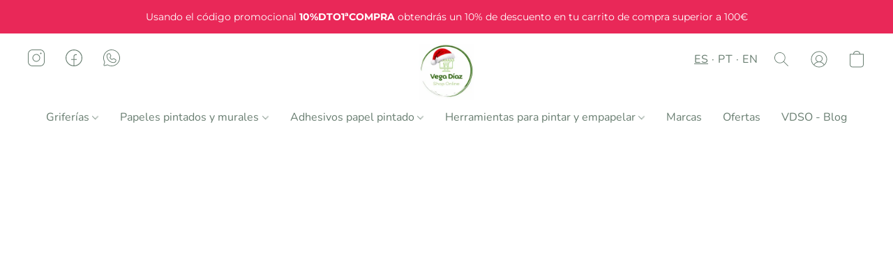

--- FILE ---
content_type: text/html;  charset=utf-8
request_url: https://tienda.hermanosvegadiaz.com/products/aljibe-m4302-1
body_size: 35570
content:

<!doctype html>
<html id="ecwid_html" lang="es">
<head>
	<meta charset="utf-8">
	<meta name="viewport"
		  content="height=device-height, width=device-width, initial-scale=1.0, maximum-scale=5.0, minimum-scale=1.0, viewport-fit=cover"/>
	<meta name="referrer" content="origin"/>
	<meta name="generator" content="ec-instant-site"/>
	<meta name="chrome" content="nointentdetection">

	<link rel="icon" type="image/png" sizes="32x32" href="https://d2gt4h1eeousrn.cloudfront.net/64147259/global/AmMbHrj-192x192.png"><link rel="apple-touch-icon" href="https://d2gt4h1eeousrn.cloudfront.net/64147259/global/AmMbHrj-180x180.png">

    <title>Aljibe M4302-1</title><meta property="og:title" content="Aljibe M4302-1" data-vmid="og:title"><meta property="og:image" content="https://d2j6dbq0eux0bg.cloudfront.net/images/64147259/4131239058.jpg" data-vmid="og:image"><meta property="og:image:secure_url" content="https://d2j6dbq0eux0bg.cloudfront.net/images/64147259/4131239058.jpg" data-vmid="og:image:secure_url"><meta property="twitter:title" content="Aljibe M4302-1" data-vmid="twitter:title"><meta property="twitter:image" content="https://d2j6dbq0eux0bg.cloudfront.net/images/64147259/4131239058.jpg" data-vmid="twitter:image"><meta property="og:locale" content="en_US" data-vmid="og:locale"><meta property="twitter:card" content="summary_large_image" data-vmid="twitter:card"><meta property="og:type" content="website" data-vmid="og:type"><meta property="og:site_name" content="Vega Diaz Shop Online" data-vmid="og:site_name"><meta name="description" content="(*) Precio indicado corresponde a &euro;/m2 de mural. Env&iacute;enos las medidas de su/s pared/es indicando modelo y REF de este mural a pedidos@hermanosvegadiaz.com y le haremos llegar la simulaci&oacute;n y precio total del mismo. Tambi&eacute;n puede a&ntilde;adir a la cesta una muestra de este mural en el desplegable Formato:&hellip;"><meta property="og:description" content="(*) Precio indicado corresponde a &euro;/m2 de mural. Env&iacute;enos las medidas de su/s pared/es indicando modelo y REF de este mural a pedidos@hermanosvegadiaz.com y le haremos llegar la simulaci&oacute;n y precio total del mismo. Tambi&eacute;n puede a&ntilde;adir a la cesta una muestra de este mural en el desplegable Formato:&hellip;" data-vmid="og:description"><meta property="twitter:description" content="(*) Precio indicado corresponde a &euro;/m2 de mural. Env&iacute;enos las medidas de su/s pared/es indicando modelo y REF de este mural a pedidos@hermanosvegadiaz.com y le haremos llegar la simulaci&oacute;n y precio total del mismo. Tambi&eacute;n puede a&ntilde;adir a la cesta una muestra de este mural en el desplegable Formato:&hellip;" data-vmid="twitter:description"><link href="https://tienda.hermanosvegadiaz.com/products/aljibe-m4302-1" hreflang="es" rel="alternate"><link href="https://tienda.hermanosvegadiaz.com/pt/products/aljibe-m4302-1" hreflang="pt" rel="alternate"><link href="https://tienda.hermanosvegadiaz.com/en/products/aljibe-m4302-1" hreflang="en" rel="alternate"><link href="https://tienda.hermanosvegadiaz.com/products/aljibe-m4302-1" hreflang="x-default" rel="alternate">

<link rel="manifest" href="/manifest.json" />
<meta name="theme-color" content="#FFFFFF" />
<meta http-equiv="x-dns-prefetch-control" content="on">

<link rel="preconnect" href="https://d34ikvsdm2rlij.cloudfront.net/vuega/static/2025/all" crossorigin/>
<link rel="dns-prefetch" href="https://d34ikvsdm2rlij.cloudfront.net/vuega/static/2025/all" crossorigin/>

<link rel="preconnect" href="//images.unsplash.com/" crossorigin/>
<link rel="dns-prefetch" href="//images.unsplash.com/" crossorigin/>

	<link rel="preconnect" href="https://dfvc2y3mjtc8v.cloudfront.net" crossorigin/>
	<link rel="dns-prefetch" href="https://dfvc2y3mjtc8v.cloudfront.net" crossorigin/>
	<link rel="preconnect" href="https://dhgf5mcbrms62.cloudfront.net" crossorigin/>
	<link rel="dns-prefetch" href="https://dhgf5mcbrms62.cloudfront.net" crossorigin/>
	<link rel="preconnect" href="https://d2gt4h1eeousrn.cloudfront.net" crossorigin/>
	<link rel="dns-prefetch" href="https://d2gt4h1eeousrn.cloudfront.net" crossorigin/>

<link rel="preconnect" href="//maps.googleapis.com" crossorigin/>
<link rel="dns-prefetch" href="//maps.googleapis.com" crossorigin/>

<meta property="og:url" content="https://tienda.hermanosvegadiaz.com/products/aljibe-m4302-1" />
    <link rel="stylesheet" type="text/css" href="https://d34ikvsdm2rlij.cloudfront.net/vuega/static/2025/all/website/assets/website-jr5beghk.css" /><link rel="stylesheet" type="text/css" href="https://d34ikvsdm2rlij.cloudfront.net/vuega/static/2025/all/website/assets/GDPRBannerTile-bz256qld.css" /><link rel="stylesheet" type="text/css" href="https://d34ikvsdm2rlij.cloudfront.net/vuega/static/2025/all/website/assets/AnnouncementBarTile-hn8g47ls.css" /><link rel="stylesheet" type="text/css" href="https://d34ikvsdm2rlij.cloudfront.net/vuega/static/2025/all/website/assets/HeaderTile-kxl9gblf.css" /><link rel="stylesheet" type="text/css" href="https://d34ikvsdm2rlij.cloudfront.net/vuega/static/2025/all/website/assets/style-coivxstf.css" /><link rel="stylesheet" type="text/css" href="https://d34ikvsdm2rlij.cloudfront.net/vuega/static/2025/all/website/assets/FooterTile-juq503vk.css" /><link rel="stylesheet" type="text/css" href="https://d34ikvsdm2rlij.cloudfront.net/vuega/static/2025/all/website/assets/NunitoFont-mfw2dvp0.css" /><link rel="stylesheet" type="text/css" href="https://d34ikvsdm2rlij.cloudfront.net/vuega/static/2025/all/website/assets/MontserratFont-4808z44a.css" />

<script>
	var viewportStyleEl = document.createElement('style');
	viewportStyleEl.appendChild(
		document.createTextNode(
			':root {' +
				'--vh: ' + window.innerHeight + ';' +
				'--vw: ' + window.innerWidth + ';' +
			'}'
		)
	);
	document.head.appendChild(viewportStyleEl);
</script>

		<script>
			var removeStaticIntervalId = setInterval(function () {
				if (typeof Ecwid !== "undefined") {
					var staticElement = document.querySelector('#static-html');
					if (staticElement && staticElement.parentNode) {
						staticElement.parentNode.removeChild(staticElement);
					}
					clearInterval(removeStaticIntervalId);
				}
			}, 100);
		</script>

        <script type="application/ld+json" data-hid="4b23fd9">{"@context":"http://schema.org/","@type":"Product","name":"Aljibe M4302-1","image":[{"@type":"ImageObject","caption":"Aljibe M4302-1","name":"Aljibe M4302-1","alternateName":"","description":"(*) Precio indicado corresponde a €/m2 de mural. Envíenos las medidas de su/s pared/es indicando modelo y REF de este mural a pedidos@hermanosvegadiaz.com y le haremos llegar la simulación y precio total del mismo. También puede añadir a la cesta una muestra de este mural en el desplegable Formato:…","url":"https://tienda.hermanosvegadiaz.com/products/aljibe-m4302-1","contentUrl":"https://d2j6dbq0eux0bg.cloudfront.net/images/64147259/4131239057.jpg","width":1500,"height":718,"thumbnail":{"@type":"ImageObject","alternateName":"","caption":"Aljibe M4302-1","url":"https://tienda.hermanosvegadiaz.com/products/aljibe-m4302-1","contentUrl":"https://d2j6dbq0eux0bg.cloudfront.net/images/64147259/4131239059.jpg","width":400,"height":192},"thumbnailUrl":"https://d2j6dbq0eux0bg.cloudfront.net/images/64147259/4131239059.jpg"},{"@type":"ImageObject","caption":"Aljibe M4302-1","name":"Aljibe M4302-1","alternateName":"","description":"(*) Precio indicado corresponde a €/m2 de mural. Envíenos las medidas de su/s pared/es indicando modelo y REF de este mural a pedidos@hermanosvegadiaz.com y le haremos llegar la simulación y precio total del mismo. También puede añadir a la cesta una muestra de este mural en el desplegable Formato:…","url":"https://tienda.hermanosvegadiaz.com/products/aljibe-m4302-1","contentUrl":"https://d2j6dbq0eux0bg.cloudfront.net/images/64147259/4131215739.jpg","width":700,"height":467,"thumbnail":{"@type":"ImageObject","alternateName":"","caption":"Aljibe M4302-1","url":"https://tienda.hermanosvegadiaz.com/products/aljibe-m4302-1","contentUrl":"https://d2j6dbq0eux0bg.cloudfront.net/images/64147259/4131215741.jpg","width":400,"height":267},"thumbnailUrl":"https://d2j6dbq0eux0bg.cloudfront.net/images/64147259/4131215741.jpg"}],"description":"(*) Precio indicado corresponde a €/m2 de mural. Envíenos las medidas de su/s pared/es indicando modelo y REF de este mural a pedidos@hermanosvegadiaz.com y le haremos llegar la simulación y precio total del mismo. También puede añadir a la cesta una muestra de este mural en el desplegable Formato:…","brand":"Tres Tintas","sku":"M4302-1","offers":{"@type":"Offer","priceCurrency":"EUR","price":"43.11","priceSpecification":{"@type":"PriceSpecification","price":"43.11","priceCurrency":"EUR","valueAddedTaxIncluded":false},"url":"https://tienda.hermanosvegadiaz.com/products/aljibe-m4302-1","itemCondition":"http://schema.org/NewCondition","availability":"http://schema.org/InStock","seller":{"@type":"Organization","name":"Vega Diaz Shop Online"}}}</script>

		<link rel="canonical" href="https://tienda.hermanosvegadiaz.com/products/aljibe-m4302-1"/>


    <meta name="google-site-verification" content="5syjA2hzxoNAkEFHTS4saDPey5eJgRRSb5kq0DZDV5I"/>

</head>
<body id="ecwid_body"
	  class="starter-site disable-ecwid-loader">
<!-- Google Tag Manager -->
<!-- Not Configured -->
<!-- End Google Tag Manager -->
<script>
	showStore = true;
</script>
<script>
	window.assetsBaseUrl = "https://d34ikvsdm2rlij.cloudfront.net/vuega/static/2025/all/";
	window.initialState = "{\"context\":{\"previewMode\":false,\"isTemplatePreviewMode\":false,\"isStyleSettingsPreviewMode\":false,\"isStyleSettingsOnboardingPreviewMode\":false,\"ssrRendered\":true,\"fromAdmin\":false,\"bucketUrls\":{\"au-syd\":\"https://dfvc2y3mjtc8v.cloudfront.net\",\"us-vir\":\"https://dhgf5mcbrms62.cloudfront.net\",\"eu-fra\":\"https://d2gt4h1eeousrn.cloudfront.net\"},\"heapScriptUrl\":\"https://d1tqsoh7s4xjz9.cloudfront.net/v2/i.min.js\",\"heapDomain\":\"https://ecomm.events\",\"page\":\"STORE\",\"appJsUrls\":[\"https://analytics.sitewit.com/ecwid.plugin.js\",\"https://app.helpfulcrowd.com/integrations-ecwid.js\",\"https://apps.sellonboard.com/wa/assets/js/storefront.js\",\"https://integration-v2.smartarget.online/api/ec/popup/main\",\"https://js.stripe.com/v3/\",\"https://js.stripe.com/v3/\"],\"appCssUrls\":[\"https://apps.sellonboard.com/wa/assets/css/storefront.css\"],\"appsPublicTokens\":{\"helpful-crowd\":\"public_NbXH3KAYfPXMvAWMR9Ytn2Jra83hjs1n\",\"custom-app-64147259-1\":\"public_7mvqEj2YC96gwNhpcXMts1Nx2A2kHmP9\",\"smartarget-popup\":\"public_sWuBYaHvqgDsPXchDRrJzaq3tALk6wb4\"},\"appsPublicConfigs\":{\"kliken-stats\":\"{}\",\"helpful-crowd\":\"{}\",\"whatsapp-business\":\"{}\",\"custom-app-64147259-1\":\"{}\",\"smartarget-popup\":\"{}\"},\"editSiteUrl\":\"https://my.ecwid.com/edit-starter-site?ownerid=64147259&lang=es_ES&from_admin\",\"subscriptionData\":{\"channelId\":\"ecwid\",\"channelType\":\"DIRECT\",\"isPaid\":true,\"isAllowNewCookieBanner\":true,\"maxPageNumber\":100,\"isMultilingualStoreFeatureEnabled\":true,\"isAdvancedDiscountsFeatureAvailable\":true,\"isBasicEcommerceFeatureEnabled\":true,\"siteMode\":\"ECOMMERCE\",\"isRichTextEditorEnabled\":true,\"isTemplateMarketFeatureEnabled\":true,\"isCustomCodeFeatureEnabled\":true,\"isAccessToControlPanel\":true,\"isStorefrontAgeConfirmationFeatureEnabled\":true,\"isAiSectionGenerationFeatureEnabled\":true,\"planName\":\"ECWID_UNLIMITED\",\"planPeriod\":\"annual\",\"isInstantSiteBrandingFooterEnabled\":true,\"isNewSystemSettingsFeatureEnabled\":false,\"isNewSystemSettingsUiFeatureEnabled\":true,\"isShowUpgradeBanner\":false,\"isInstantSiteV2BlogFeatureEnabled\":false},\"isHighPriorityLoadAssigned\":false,\"dataDogRumSettings\":{\"applicationId\":\"c44928be-5327-4643-86ca-bd00b67c66cb\",\"clientToken\":\"pub9dbf33e28dc152b76bde3d2999dfd2a0\",\"site\":\"us5.datadoghq.com\",\"service\":\"vuega-site-prod\",\"env\":\"prod\",\"version\":\"2025-43790-g002aa81cd3b6dd\",\"sessionSampleRate\":0.01,\"defaultPrivacyLevel\":\"mask-user-input\"},\"siteId\":64147259,\"serviceUrl\":\"https://vuega.ecwid.com\",\"clientIp\":\"18.222.189.107\",\"useStorefrontSSR\":false},\"page\":{\"pageList\":[{\"pageId\":\"home\",\"title\":\"Home\",\"urlPath\":\"/\",\"visible\":true,\"visibleHeader\":true,\"visibleFooter\":true,\"indexed\":true,\"tileIds\":[\"global\",\"gdpr-banner\",\"header-RmsCx9\",\"location-XuiNXJ\",\"text-FdYvap\",\"footer-mcPZgx\",\"call-to-action-fgQqia\",\"call-to-action-465MEf\",\"call-to-action-oq7K4f\",\"call-to-action-Vf8mVr\",\"call-to-action-xGY6Kj\",\"announcement-bar-3Dm4dJ\",\"cover-3as2DK\",\"text-yLzcRV\",\"text-nyVcej\",\"contact-us-LzNaKB\"],\"createdTimestamp\":1699366063186},{\"pageId\":\"products\",\"title\":\"Storefront\",\"urlPath\":\"/products\",\"visible\":true,\"visibleHeader\":true,\"visibleFooter\":true,\"indexed\":true,\"tileIds\":[\"product-details\"],\"createdTimestamp\":1699366063199},{\"pageId\":\"custom-64147259-KBveh2\",\"title\":\"VACACIONES DE VERANO\",\"urlPath\":\"/vacaciones_proveedores\",\"visible\":true,\"visibleHeader\":true,\"visibleFooter\":true,\"visibleAnnouncementBar\":true,\"indexed\":true,\"tileIds\":[\"customer-review-drTrL7\"],\"createdTimestamp\":1720507756372},{\"pageId\":\"custom-64147259-DfEGfZ\",\"title\":\"VDSO - Blog\",\"urlPath\":\"/blog\",\"visible\":true,\"visibleHeader\":true,\"visibleFooter\":true,\"visibleAnnouncementBar\":true,\"seoTitle\":\"Vega Diaz Shop Online - Blog\",\"seoDescription\":\"En nuestro blog encontrarás novedades, sistemas de instalación, tendencias, journals y toda la información complementaria a nuestros productos.\",\"indexed\":true,\"tileIds\":[\"customer-review-eu8rdY\"],\"createdTimestamp\":1730034121488},{\"pageId\":\"category\",\"title\":\"Category\",\"urlPath\":\"/category\",\"visible\":true,\"visibleHeader\":true,\"visibleFooter\":true,\"visibleAnnouncementBar\":true,\"indexed\":true,\"tileIds\":[\"storefront-category\"],\"createdTimestamp\":1761132363150},{\"pageId\":\"product\",\"title\":\"Product\",\"urlPath\":\"/product\",\"visible\":true,\"visibleHeader\":true,\"visibleFooter\":true,\"visibleAnnouncementBar\":true,\"indexed\":true,\"tileIds\":[\"storefront-product\"],\"createdTimestamp\":1761132363482},{\"pageId\":\"custom-64147259-mE7y6P\",\"title\":\"Nuestras marcas\",\"urlPath\":\"/nuestrasmarcas\",\"visible\":true,\"visibleHeader\":true,\"visibleFooter\":true,\"visibleAnnouncementBar\":true,\"indexed\":true,\"tileIds\":[\"logo-gallery-PzUSUu\"],\"createdTimestamp\":1762608773891},{\"pageId\":\"custom-64147259-px4XYs\",\"title\":\"EterNice®️\",\"urlPath\":\"/acabados\",\"visible\":true,\"visibleHeader\":true,\"visibleFooter\":true,\"visibleAnnouncementBar\":true,\"indexed\":true,\"tileIds\":[\"customer-review-HmoFjr\"],\"createdTimestamp\":1762611482863}],\"pageSettings\":{\"tilesVisibility\":{\"visibleAnnouncementBar\":true,\"visibleHeader\":true,\"visibleFooter\":true},\"pageType\":\"STORE\"}},\"base\":{\"playingVideosInWebsite\":[],\"burgerMenuOpened\":false,\"searchPanelOpened\":false,\"visibleTranslationLanguages\":[\"es\",\"pt\",\"en\"],\"sideBarType\":\"\",\"isFullPreviewEnabled\":false,\"menuOpenIds\":{},\"menuOpenRequestedByTile\":{}},\"translation\":{\"websiteTranslations\":{\"Block.FeaturedProduct.Blank.title\":\"Nombre del producto\",\"Language.id\":\"Indonesio\",\"ADA.Favorites\":\"Go to your Favorites\",\"Block.EmbedCustomCode.Blank.placeholder\":\"Los cambios aparecen cuando se publica el sitio\",\"Language.tr_iso\":\"TR\",\"Language.zh_CN\":\"Chino (simplificado)\",\"Footer.CookieSettings\":\"Configuración de cookies\",\"SocialIcon.apple_music.title\":\"Apple Music\",\"Language.hu\":\"Húngaro\",\"Dialog.TrackingConsent.AcceptAll.button\":\"Aceptar todas cookies\",\"Language.hr\":\"Croata\",\"Language.zh_TW\":\"Chino (tradicional)\",\"Block.Video.Content.VideoUploaded.Title.ADA.context\":\"El título visible de este vídeo es {title}\",\"Language.hy\":\"Armenio\",\"SocialIcon.linkedin.title\":\"LinkedIn\",\"Language.cs_iso\":\"CS\",\"Footer.CookieSettings.ADA.context\":\"Abrir ajustes avanzados de cookies en una nueva pestaña\",\"Footer.PoweredByLightspeed\":\"Impulsada por Lightspeed\",\"SocialIcon.twitter.title\":\"X (antiguo Twitter)\",\"Footer.CookieSettings.Analytics\":\"Permitir cookies de estadísticas y esenciales\",\"Footer.ReportAbuse\":\"Notificar uso indebido\",\"Block.Video.Content.VideoUpload.Blank.placeholder\":\"Su video aparecerá aquí\",\"Dialog.TrackingConsent.description_vol2\":\"Utilizamos cookies y tecnologías similares para recordar sus preferencias, medir la eficacia de nuestras campañas y analizar datos despersonalizados para mejorar el rendimiento de nuestro sitio. Al elegir «Aceptar», usted consiente el uso de todas las cookies. Para configurar sus preferencias de cookies, haga clic en «Configuración de cookies». Puede cambiar sus preferencias de cookies en cualquier momento en Mi cuenta → Consentimiento de cookies o en la parte inferior del sitio.\",\"NavigationMenu.Account\":\"Mi cuenta\",\"SocialIcon.instagram.title\":\"Instagram\",\"SEO.StoreTitle\":\"Productos\",\"Location.GetDirections.action\":\"Cómo llegar\",\"Language.ca_iso\":\"CA\",\"Pricing.NameYourPrice\":\"Pague lo que quiera\",\"Dialog.TrackingConsent.Settings.Selected.button\":\"Permitir las seleccionadas\",\"ContactForm.EmailField.error_invalid\":\"Formato de dirección de correo electrónico no válido\",\"Block.CategoryCollection.Blank.placeholder\":\"Su categoría se mostrará aquí\",\"ContactForm.Submit.error\":\"No se ha podido enviar el mensaje. Vuelva a intentarlo más tarde.\",\"Language.fi_iso\":\"FI\",\"Language.is\":\"Islandés\",\"Language.zh_CN_iso\":\"ZH (CN)\",\"ProductDetails.badge.preorder\":\"Reservar\",\"Language.it\":\"Italiano\",\"Language.no_iso\":\"NO\",\"Language.zh\":\"Chino (simplificado)\",\"Language.de_CH_iso\":\"DE (CH)\",\"Block.ContactInfo.Email.button\":\"Envíenos un correo electrónico\",\"CommonLabel.NextTab.Icon.ADA.context\":\"Cambiar a la pestaña {count} de {countAll}\",\"CommonLabel.PrevSlideArrow.Button.ADA.context\":\"Ir a la siguiente diapositiva\",\"Header.Menu.Close.action\":\"Cerrar\",\"Language.ja\":\"Japonés\",\"OutOfStock.label\":\"Agotado\",\"Common.FreeShipping.text\":\"Sin gastos de\",\"ADA.Search.duplicate\":\"Buscar en el sitio web\",\"Dialog.TrackingConsent.Settings.OnlyEssential.button\":\"Permitir solo las esenciales\",\"Language.he_iso\":\"HE\",\"Language.gl\":\"Gallego\",\"Language.es_iso\":\"ES\",\"Language.fr\":\"Francés\",\"Footer.PoweredBy.wl_safe\":\"Impulsada por {brand}\",\"ADA.Menu.Mobile\":\"Menú del sitio web\",\"Block.FeaturedProduct.DemoContent.Price\":\"199,99\",\"CommonLabel.SkipToMainContent.Button.ADA.context\":\"Saltar al contenido principal\",\"Mail.AbuseReport.body\":\"SID {storeId}, {storeUrl}\",\"ADA.Cart\":\"Vaya a su cesta de la compra\",\"Language.mn_iso\":\"MN\",\"ShowAllProducts.Button\":\"Mostrar todos los productos\",\"ContactsWidget.OpenMessenger.Browser.button\":\"Abrir en el navegador\",\"Dialog.TrackingConsent.description.duplicate\":\"Utilizamos cookies y tecnologías similares para recordar sus preferencias y mantenerle conectado (cookies «esenciales»); para medir la eficacia de nuestras campañas y analizar datos despersonalizados para mejorar el rendimiento de nuestro sitio (cookies «no esenciales»). Al elegir «Aceptar solo las cookies esenciales», usted da su consentimiento para el uso de solo las cookies esenciales técnicamente necesarias. Al elegir «Aceptar todas las cookies», usted consiente el uso de todas las cookies. Puede cambiar sus preferencias de cookies en cualquier momento haciendo clic en «Consentimiento de cookies» en la parte inferior del sitio.\",\"Language.mr_iso\":\"MR\",\"Language.he\":\"Hebreo\",\"Language.lt_iso\":\"LT\",\"Language.nl_iso\":\"NL\",\"Language.ro_iso\":\"RO\",\"SoldOut.label\":\"Agotado\",\"Footer.PoweredBy.ADA.context\":\"Abrir información sobre el constructor de sitios web en una nueva pestaña\",\"EmptyState.RootCategories.title\":\"Las categorías raíz se mostrarán aquí\",\"ProductDetails.Preorder.button\":\"Reservar\",\"Language.id_iso\":\"ID\",\"NavigationMenu.ProductSearch\":\"Buscar productos\",\"Legal.IncludedTaxList\":\"Precio incluido\",\"Block.CategoryCollection.ProductNumber.Many\":\"{productCount} productos\",\"Block.ContactInfo.WhatsApp.button\":\"Chatear en WhatsApp\",\"Location.Map.NoCookieConsent.action\":\"Aceptar cookies\",\"Dialog.TrackingConsent.ViewPolicy.ADA.context\":\"Más información sobre nuestra Política de privacidad en una nueva pestaña\",\"SocialIcon.facebook.title\":\"Facebook\",\"Block.Video.VideoUpload.Preview\":\"Su vídeo\",\"ADA.Search\":\"Buscar en el sitio web\",\"Language.mn\":\"Mongol\",\"Language.mk\":\"Macedonio\",\"SocialIcon.viber.title\":\"Viber\",\"Language.lv_iso\":\"LV\",\"CommonLabel.NextSlideArrow.Button.ADA.context\":\"Ir a la siguiente diapositiva\",\"SocialIcon.line.title\":\"Line\",\"Language.mr\":\"Maratí\",\"Language.ko_iso\":\"KO\",\"Language.gl_iso\":\"GL\",\"Language.fil_iso\":\"FIL\",\"Language.ms\":\"Malayo\",\"Language.ru_iso\":\"RU\",\"Block.CategoryProducts.WebSiteContent.Price\":\"Disponible:\",\"Dialog.TrackingConsent.title\":\"Aviso de privacidad\",\"Language.lv\":\"Letón\",\"Language.th_iso\":\"TH\",\"NavigationMenu.More\":\"Más…\",\"ADA.Search.placeholder\":\"Introduzca aquí lo que está buscando\",\"Block.FeaturedProduct.Blank.placeholder\":\"Su producto se mostrará aquí\",\"Dialog.Showroom.TrackingConsent.Settings.Analytics.description\":\"Consentimiento para las cookies utilizadas para la analítica, como Google Analytics y la estadística interna del sitio web.\",\"Language.de_iso\":\"DE\",\"Dialog.TrackingConsent.AcceptEssential.button\":\"Aceptar solo cookies esenciales\",\"ProductList.lowest_price_days_few\":\"Precio más bajo en {count} días: {price}\",\"SocialIcon.wechat.title\":\"WeChat\",\"Footer.CookieSettings.accept\":\"Permitir todas las cookies\",\"Language.is_iso\":\"IS\",\"SocialIcon.threads.title\":\"Threads\",\"SocialIcon.whatsapp.title\":\"WhatsApp\",\"Language.el_iso\":\"EL\",\"Legal.TaxExemptBusiness.DE\":\"No se cobra IVA (dueño de negocio pequeño § 19 UStG)\",\"ProductList.lowest_price_days_other\":\"Precio más bajo en {count} días: {price}\",\"Language.no\":\"Noruego\",\"NavigationMenu.Cart\":\"Cesta\",\"CustomerReviews.Image.Close.Button.ADA.context\":\"Cerrar una imagen de reseña de cliente\",\"Language.nl\":\"Holandés\",\"Block.LogoGallery.Content.Blank.placeholder\":\"Su logotipo aparecerá aquí\",\"Language.ar_iso\":\"AR\",\"ADA.Cart.duplicate\":\"Vaya a su cesta de la compra\",\"Language.eu_iso\":\"EU\",\"Language.fr_CA\":\"Francés (Canadá)\",\"Language.sl_iso\":\"SL\",\"ProductList.lowest_price_days_many\":\"Precio más bajo en {count} días: {price}\",\"Header.Brands.PopularBrands\":\"Marcas populares\",\"ViewProduct.Showroom.button\":\"Ver producto\",\"CatalogPage.CompositeProduct.Savings.ribbon\":\"Ahorre un {discount} % en este paquete\",\"Language.pt_iso\":\"PT\",\"Block.FeaturedProduct.Blank.description\":\"Describa lo que hace especial a su producto. Céntrese en lo esencial y deje que una foto de acento cuente los detalles.\",\"Language.be_iso\":\"BE\",\"Language.ja_iso\":\"JA\",\"Language.ko\":\"Coreano\",\"Language.da_iso\":\"DA\",\"ADA.Mail.Showroom\":\"Póngase en contacto con la empresa por correo electrónico\",\"ProductDetails.Ribbon.sample\":\"Producto de muestra\",\"Header.Cart\":\"Carrito\",\"Mail.AbuseReport.Showroom.subject\":\"Reclamación contra el sitio web: ID {storeId}\",\"Block.HiddenSection.label\":\"Sección oculta\",\"SocialIcon.spotify.title\":\"Spotify\",\"Language.pt_BR\":\"Portugués (Brasileiro)\",\"Dialog.TrackingConsent.description_new\":\"Utilizamos cookies y tecnologías similares para recordar sus preferencias y mantenerle conectado (cookies «esenciales»); para medir la eficacia de nuestras campañas y analizar datos despersonalizados para mejorar el rendimiento de nuestro sitio (cookies «no esenciales»). Al elegir «Aceptar todas las cookies», usted consiente el uso de todas las cookies. Para configurar sus preferencias de cookies, haga clic en «Configuración de cookies». Puede cambiar sus preferencias de cookies en cualquier momento en Mi cuenta → Consentimiento de cookies o en la parte inferior del sitio.\",\"Language.et_iso\":\"ET\",\"SitePreviewBanner.title\":\"Vista previa de su sitio\",\"ContactsWidget.OpenMessenger.Mobile.button\":\"Abrir la aplicación móvil\",\"Dialog.TrackingConsent.Settings.Essential.description\":\"Las cookies obligatorias del sitio web, como las cookies de seguridad. El consentimiento para las cookies esenciales no puede ser revocado.\",\"ADA.Search.placeholder.duplicate\":\"Introduzca aquí lo que está buscando\",\"Language.ka\":\"Georgiano\",\"CommonLabels.Decline.button\":\"Rechazar\",\"SocialIcon.twitch.title\":\"Twitch\",\"Block.CategoryProducts.Ribbon.Product.placeholder\":\"Cinta\",\"ADA.Account\":\"Ir a su cuenta\",\"Block.ContactInfo.Phone.button\":\"Llámenos\",\"CategoryProducts.Slider.FirstDash.ADA.context\":\"Ir al inicio de la lista de productos\",\"CommonLabels.Accept.button\":\"Aceptar\",\"Language.lt\":\"Lituano\",\"Language.hr_iso\":\"HR\",\"Legal.ShippingCostTerms\":\"Costes de envío\",\"Legal.ShippingExclusivePrice\":\"Envío excl.\",\"Location.Map.Shown.ADA.context\":\"Mapa con pin de ubicación\",\"Block.ContactInfo.Facebook.button\":\"Chatear en Facebook\",\"Language.sq_iso\":\"SQ\",\"Legal.TaxExemptBusiness.AT\":\"No se cobra IVA (dueño de negocio pequeño § 6 UStG)\",\"ADA.Phone.Showroom\":\"Llame al número de teléfono de la empresa\",\"Dialog.TrackingConsent.AboutUs.action\":\"Aprenda más acerca de nosotros\",\"Header.Phone\":\"Teléfono\",\"Common.ExcludingShipping.text\":\"No se incluye\",\"Dialog.TrackingConsent.AboutUs.ADA.context\":\"Más información sobre la tienda en una nueva pestaña\",\"SocialIcon.youtube.title\":\"YouTube\",\"ADA.Mail.duplicate\":\"Enviar un correo electrónico a la tienda\",\"AgeConfirmation.DefaultText.description\":\"Para navegar por este sitio web, debe confirmar que ha alcanzado la mayoría de edad.\",\"Footer.CookieSettings.Personalization\":\"Permitir cookies de personalización y esenciales\",\"Language.zh_iso\":\"ZH\",\"ContactForm.Submit.success\":\"Su mensaje se ha enviado\",\"Location.Map.NoCookieConsent.description\":\"Para ver el mapa, debe aceptar el uso de cookies\",\"Header.Search.placeholder\":\"Buscar\",\"Language.sk_iso\":\"SK\",\"Mail.AbuseReport.Showroom.body\":\"ID {storeId}, {storeUrl}\",\"Test_ECWID_117315\":\"Test_ECWID_117315\",\"Block.ContactInfo.Viber.button\":\"Chatear en Viber\",\"Dialog.TrackingConsent.Settings.Accept.button\":\"Aceptar\",\"Dialog.TrackingConsent.Settings.Personalization.description\":\"Consentimiento para las cookies que recuerdan la configuración para mejorar la experiencia del visitante. Por ejemplo, una indicación de que has rechazado una ventana emergente.\",\"AgeConfirmation.DefaultText.Confirm.button\":\"Tengo más de 21\",\"Location.Map.NoCookieConsent\":\"Google Maps utiliza cookies para cargar mapas interactivos y recordar sus preferencias. Para ver el mapa, debe consentir el uso de cookies.\",\"Location.Map.NoCookieConsent.more_info\":\"Más información sobre el uso de cookies:\",\"SocialIcon.messenger.title\":\"Facebook Messenger\",\"Header.Menu\":\"Menú\",\"SocialIcon.vkontakte.title\":\"VK\",\"Language.de_CH\":\"Alemán (Suiza)\",\"Language.ro\":\"Rumano\",\"Dialog.TrackingConsent.description\":\"Utilizamos cookies y tecnologías similares para recordar sus preferencias y mantenerle conectado (cookies «esenciales»); para medir la eficacia de nuestras campañas y analizar datos despersonalizados para mejorar el rendimiento de nuestro sitio (cookies «no esenciales»). Al elegir «Aceptar solo las cookies esenciales», usted da su consentimiento para el uso de solo las cookies esenciales técnicamente necesarias. Al elegir «Aceptar todas las cookies», usted consiente el uso de todas las cookies. Puede cambiar sus preferencias de cookies en cualquier momento haciendo clic en «Configuración de cookies» en la parte inferior del sitio.\",\"Mail.AbuseReport.subject\":\"Reclamación contra la tienda: SID {storeId}\",\"Block.ContactInfo.Telegram.button\":\"Chatear en Telegram\",\"Language.bg\":\"Búlgaro\",\"Footer.Language\":\"Idioma:\",\"Language.be\":\"Bielorruso\",\"Language.ru\":\"Ruso\",\"Block.ContactInfo.WeChat.button\":\"Chatear en WeChat\",\"Language.sv_iso\":\"SV\",\"Language.ms_iso\":\"MS\",\"Language.ar\":\"Árabe\",\"AgeConfirmation.DefaultText.title\":\"¿Tiene más de 21 años?\",\"ADA.GoogleMap.duplicate\":\"Ubicación en Google Maps\",\"ContactForm.PhoneField.error_invalid\":\"Formato de número de teléfono no válido\",\"Language.fr_iso\":\"FR\",\"Location.Map.Background.ADA.context\":\"Aquí estará el mapa cuando se acepten las cookies\",\"SocialIcon.snapchat.title\":\"Snapchat\",\"Subscriptions.SubscribeAndSave.ribbon\":\"Suscríbase y ahorre un {discount} %\",\"Footer.EcwidByLightspeed\":\"Ecwid de Lightspeed\",\"Block.ContactInfo.Line.button\":\"Chatear en Line\",\"ContactForm.Submit.in_progress\":\"Enviando\",\"Dialog.TrackingConsent.Settings.Personalization\":\"Personalización\",\"Language.uk_iso\":\"UA\",\"Block.Video.Content.VideoUpload.SupportedPlatforms.placeholder\":\"Plataformas compatibles\",\"Dialog.TrackingConsent.Settings.Analytics.description\":\"Consentimiento para las cookies utilizadas para la analítica, como Google Analytics y la estadística interna de la tienda.\",\"SocialIcon.telegram.title\":\"Telegram\",\"BuyNow.button\":\"Compre ahora\",\"Language.zh_TW_iso\":\"ZH (TW)\",\"CustomerReviews.ReadMore.button\":\"Leer más\",\"CatalogPage.CompositeProduct.ribbon\":\"Paquete de {count}\",\"Header.Email\":\"Correo electrónico\",\"Language.it_iso\":\"IT\",\"Language.pl\":\"Polaco\",\"Language.sr_iso\":\"SR\",\"Header.Account\":\"Mi cuenta\",\"ADA.Phone\":\"Llamar al número de teléfono de la tienda\",\"CustomerReviews.Image.Open.Button.ADA.context\":\"Abrir una imagen de reseña de cliente en una nueva pestaña\",\"EmptyState.FeaturedProducts.title\":\"Sus productos destacados se mostrarán aquí\",\"Header.Search\":\"Buscar\",\"Language.es_419\":\"Español (Latinoamérica)\",\"MobileView.Preview.Section.title\":\"Sección:\",\"Language.pt\":\"Portugués\",\"Notice.TrackingConsent.CookieSettings.ADA.context\":\"Abrir ajustes avanzados de cookies\",\"Cover.NextTab.Icon.ADA.context\":\"Desplazarse a la siguiente sección\",\"FooterHeader.SiteLanguage.Dropdown.ADA.context\":\"Cambiar el idioma del sitio web\",\"ContactForm.RequiredField.error\":\"Este campo no puede quedar vacío\",\"CommonLabel.NextSlideMarker.Button.ADA.context\":\"Ir a la diapositiva {count} de {countAll}\",\"EmptyState.RootCategories.Cards.placeholder\":\"Nombre de la categoría\",\"Language.vi_iso\":\"VI\",\"Dialog.TrackingConsent.Settings.button\":\"Configuración de cookies\",\"Language.ka_iso\":\"KA\",\"Location.Map.NoCookieConsent.title\":\"Google Maps utiliza cookies para cargar mapas interactivos y recordar sus preferencias.\",\"Language.es_419_iso\":\"ES (LA)\",\"Language.mk_iso\":\"MK\",\"CategoryProducts.Slider.ThirdDash.ADA.context\":\"Ir al final de la lista de productos\",\"NavigationMenu.AllCategories\":\"Todas las categorías\",\"Language.en\":\"Inglés\",\"Language.el\":\"Griego\",\"AgeConfirmation.DefaultText.Deny.button\":\"Tengo menos de 21\",\"Language.fr_CA_iso\":\"FR (CA)\",\"Language.fil\":\"Filipino\",\"Language.uk\":\"Ucraniano\",\"Dialog.TrackingConsent.Settings.Essential\":\"Esenciales (permitir siempre)\",\"Language.cy_iso\":\"CY\",\"Common.ShippingCosts.link\":\"envío\",\"Language.fa\":\"Persa\",\"Language.hu_iso\":\"HU\",\"ProductList.lowest_price_days_one\":\"Precio más bajo en {count} día: {price}\",\"Language.fa_iso\":\"FA\",\"Language.fi\":\"Finlandés\",\"OnSale.label\":\"En oferta\",\"ADA.Mail\":\"Enviar un correo electrónico a la tienda\",\"SkipToMainContent.Button\":\"Saltar al contenido principal\",\"Language.pl_iso\":\"PL\",\"SitePreviewBanner.Edit.button\":\"Editar el sitio\",\"Language.eu\":\"Vasco\",\"Block.Video.Content.VideoUploaded.Author.Button.ADA.context\":\"El autor visible de este vídeo es {name}\",\"Language.es\":\"Español\",\"SocialIcon.discord.title\":\"Discord\",\"ContactForm.RequiredField.label\":\"Campo obligatorio\",\"Header.ViewAll\":\"Ver todo\",\"Language.et\":\"Estonio\",\"Block.CategoryCollection.ProductNumber.plural\":\"Productos: {number}\",\"Block.ContactInfo.iMessage.button\":\"Envíe un iMessage\",\"Dialog.TrackingConsent.ViewPolicy.action\":\"Para saber más de nuestra Política de privacidad\",\"Language.en_iso\":\"EN\",\"Language.vi\":\"Vietnamita\",\"SocialIcon.yelp.title\":\"Yelp!\",\"Footer.CookieSettings.decline\":\"Solo se permiten las cookies necesarias\",\"Subscriptions.FirstPayment\":\"Primer pago: {amount}\",\"Block.Video.Content.VideoUploaded.Play.Button.ADA.context\":\"Reproducir el vídeo\",\"Block.Video.VideoUpload.Preview2\":\"Vídeo n.º 2\",\"Block.Video.VideoUpload.Preview3\":\"Vídeo n.º 3\",\"Footer.PoweredBy\":\"Realizado con\",\"Block.Video.VideoUpload.Preview4\":\"Vídeo n.º 4\",\"Language.ca\":\"Catalán\",\"Language.sq\":\"Albano\",\"Language.sr\":\"Serbio\",\"CustomerReviews.StarRating.ADA.context\":\"La calificación de estrellas por el cliente es {count} de {countAll}\",\"ProductDetails.CompositeProduct.ribbon\":\"Paquete de {count}\",\"Language.sv\":\"Sueco\",\"ADA.Phone.duplicate\":\"Llamar al número de teléfono de la tienda\",\"Block.CategoryProducts.Blank.Product.placeholder\":\"Su producto se mostrará aquí\",\"ProductList.lowest_price_days_two\":\"Precio más bajo en {count} días: {price}\",\"Header.Favorites\":\"Favorites\",\"Dialog.TrackingConsent.Settings.Analytics\":\"Estadísticas\",\"Language.hy_iso\":\"HY\",\"SocialIcon.tiktok.title\":\"TikTok\",\"Language.sk\":\"Eslovaco\",\"Language.sl\":\"Esloveno\",\"ADA.GoogleMap\":\"Ubicación en Google Maps\",\"CategoryProducts.Slider.SecondDash.ADA.context\":\"Ir a la mitad de la lista de productos\",\"Block.Video.VideoUpload.Preview1\":\"Vídeo n.º 1\",\"Language.bg_iso\":\"BG\",\"EmptyState.FeaturedProducts.Cards.placeholder\":\"Nombre del producto\",\"Dialog.Showroom.TrackingConsent.AboutUs.ADA.context\":\"Más información sobre el sitio web en una nueva pestaña\",\"Language.da\":\"Danés\",\"Language.de\":\"Alemán\",\"Language.tr\":\"Turco\",\"Dialog.TrackingConsent.Settings.Decline.button\":\"Rechazar\",\"Footer.ReportAbuse.ADA.context\":\"Denunciar abuso en una nueva pestaña\",\"ProductList.lowest_price\":\"Precio más bajo en 30 días: {price}\",\"ProductDetails.SKU\":\"REF {Identifier}\",\"Block.ContactInfo.BusinessLocation.button\":\"Ver ubicación de la empresa\",\"Block.CategoryCollection.ProductNumber.One\":\"1 producto\",\"Language.cs\":\"Checo\",\"SocialIcon.pinterest.title\":\"Pinterest\",\"Language.pt_BR_iso\":\"PT (BR)\",\"Language.th\":\"Tailandés\",\"Block.ContactInfo.Instagram.button\":\"Chatear en Instagram\",\"Language.cy\":\"Galés\"},\"languageTranslations\":{\"es\":{\"Language.pt\":\"Portuguese\",\"Language.en\":\"English\",\"Language.es\":\"Spanish\"},\"pt\":{\"Language.pt\":\"Portuguese\",\"Language.en\":\"English\",\"Language.es\":\"Spanish\"},\"en\":{\"Language.pt\":\"Portuguese\",\"Language.en\":\"English\",\"Language.es\":\"Spanish\"}}},\"profile\":{\"profile\":{\"siteId\":64147259,\"locale\":\"es\",\"storeName\":\"Vega Diaz Shop Online\",\"tracking\":{\"googleUniversalAnalyticsId\":\"G-EKNLSW0D67\",\"fbPixelId\":\"505750828317287\",\"heapEnabled\":true},\"countryCode\":\"ES\",\"storeClosed\":false,\"storeSuspended\":false,\"hideSitePublishedModal\":false,\"isTemplateSite\":false,\"siteUrl\":\"https://tienda.hermanosvegadiaz.com\",\"hideEcwidLinks\":false,\"enabledLanguages\":[\"es\",\"pt\",\"en\"],\"enableIps\":[\"\"],\"latestPublishTimestamp\":1766611947,\"vertical\":\"home\",\"previewTemplateInsideEditor\":true,\"editorLightModeEnabled\":true,\"featureFlags\":{\"isPagesEnabled\":true,\"siteMode\":\"ECOMMERCE\",\"siteDisplayCondition\":\"DEFAULT\",\"isBasicEcommerceEnabled\":true,\"isNewSystemSettingsEnabled\":false,\"isNewSystemSettingsUIEnabled\":true,\"isNewSystemSettingsOnboardingUIEnabled\":false,\"isRichTextEditorEnabled\":true,\"isTemplateMarketFeatureEnabled\":true,\"isCustomCodeFeatureEnabled\":true,\"instantSiteSectionFeedbackUrl\":\"\",\"isMenuItemBrandsDropdownEnabled\":true,\"isStorefrontAgeConfirmationFeatureEnabled\":true,\"isStorefrontCustomizationEnabled\":true,\"isInstantSiteBrandingFooterEnabled\":true,\"isTextsAiGenEnabledForTextTile\":false,\"isTextsAiGenEnabledForImageTextTile\":false,\"isTextsAiGenEnabledForCoverTile\":false,\"isShowUpgradeBanner\":false,\"isInstantSiteV2BlogFeatureEnabled\":false,\"isAiAssistantEnabled\":false},\"isDraftChanged\":false}},\"tile\":{\"tileList\":[{\"content\":{\"text\":\"<p>Usando el código promocional <strong>10%DTO1ªCOMPRA<\/strong> obtendrás un 10% de descuento en tu carrito de compra superior a 100€<\/p>\",\"actionLink\":{\"type\":\"GO_TO_STORE_LINK\"}},\"design\":{\"layout\":\"CENTER\",\"showAllPages\":{\"enabled\":true},\"general\":{\"background\":{\"type\":\"solid\",\"solid\":{\"color\":{\"raw\":\"#E92858\",\"hex\":\"#E92858\",\"hsl\":{\"h\":345.13761467889907,\"s\":0.8168798042121954,\"l\":0.5358240000000001,\"a\":1},\"rgba\":{\"r\":233,\"g\":40,\"b\":88,\"a\":1}}},\"gradient\":{\"fromColor\":\"global.color.background\",\"toColor\":\"global.color.background\"}}},\"text\":{\"font\":\"montserrat\",\"size\":14,\"bold\":false,\"italic\":false,\"color\":{\"raw\":\"#FFFFFF\",\"hex\":\"#FFFFFF\",\"hsl\":{\"h\":210,\"s\":0,\"l\":1,\"a\":1},\"rgba\":{\"r\":255,\"g\":255,\"b\":255,\"a\":1}},\"visible\":true},\"actionLink\":{\"appearance\":\"solid-button\",\"color\":{\"raw\":\"#FFFFFF\",\"hex\":\"#FFFFFF\",\"hsl\":{\"h\":0,\"s\":0,\"l\":1,\"a\":1},\"rgba\":{\"r\":255,\"g\":255,\"b\":255,\"a\":1},\"auto\":false}},\"sanitizeHash\":\"21f38a9b192840ae4ced75e2dbf0153a\"},\"hasChanges\":false,\"id\":\"announcement-bar-3Dm4dJ\",\"order\":3,\"role\":\"BLOCK\",\"sourceId\":\"announcement_bar_001\",\"type\":\"ANNOUNCEMENT_BAR\",\"visibility\":true},{\"content\":{\"logo\":{\"type\":\"IMAGE\",\"text\":\"El nombre de tu sitio\",\"image\":{\"bucket\":\"eu-fra\",\"borderInfo\":{\"homogeneity\":true,\"color\":{\"r\":254,\"g\":254,\"b\":254,\"a\":255}},\"set\":{\"webp-600x600\":{\"url\":\"64147259/header-RmsCx9/igGN9ft-600x600.webp\",\"width\":600,\"height\":600},\"origin\":{\"url\":\"64147259/header-RmsCx9/igGN9ft-origin.png\"},\"cropped-default-100x200\":{\"url\":\"64147259/header-RmsCx9/igGN9ft-100x200.jpg\",\"width\":100,\"height\":200},\"default-200x200\":{\"url\":\"64147259/header-RmsCx9/igGN9ft-200x200.jpg\",\"width\":200,\"height\":200},\"default-600x600\":{\"url\":\"64147259/header-RmsCx9/igGN9ft-600x600.jpg\",\"width\":600,\"height\":600},\"cropped-default-1000x2000\":{\"url\":\"64147259/header-RmsCx9/igGN9ft-1000x2000.jpg\",\"width\":512,\"height\":1024},\"cropped-webp-100x200\":{\"url\":\"64147259/header-RmsCx9/igGN9ft-100x200.webp\",\"width\":100,\"height\":200},\"webp-200x200\":{\"url\":\"64147259/header-RmsCx9/igGN9ft-200x200.webp\",\"width\":200,\"height\":200},\"cropped-webp-500x1000\":{\"url\":\"64147259/header-RmsCx9/igGN9ft-500x1000.webp\",\"width\":500,\"height\":1000},\"default-1200x1200\":{\"url\":\"64147259/header-RmsCx9/igGN9ft-1200x1200.jpg\",\"width\":1024,\"height\":1024},\"cropped-default-500x1000\":{\"url\":\"64147259/header-RmsCx9/igGN9ft-500x1000.jpg\",\"width\":500,\"height\":1000},\"webp-2000x2000\":{\"url\":\"64147259/header-RmsCx9/igGN9ft-2000x2000.webp\",\"width\":1024,\"height\":1024},\"default-2000x2000\":{\"url\":\"64147259/header-RmsCx9/igGN9ft-2000x2000.jpg\",\"width\":1024,\"height\":1024},\"webp-1200x1200\":{\"url\":\"64147259/header-RmsCx9/igGN9ft-1200x1200.webp\",\"width\":1024,\"height\":1024},\"cropped-webp-1000x2000\":{\"url\":\"64147259/header-RmsCx9/igGN9ft-1000x2000.webp\",\"width\":512,\"height\":1024}}}},\"menu\":{\"items\":[{\"id\":\"al9GW\",\"title\":\"Griferías \",\"type\":\"GO_TO_CATEGORY\",\"tileIdForScroll\":\"call-to-action-fgQqia\",\"categoryId\":143991385},{\"id\":\"bvjl1\",\"title\":\"Papeles pintados y murales\",\"type\":\"GO_TO_CATEGORY\",\"tileIdForScroll\":\"call-to-action-465MEf\",\"categoryId\":161682801},{\"id\":\"Snxgu\",\"title\":\"Adhesivos papel pintado\",\"type\":\"GO_TO_CATEGORY\",\"tileIdForScroll\":\"call-to-action-xGY6Kj\",\"categoryId\":174769290},{\"id\":\"8g-59\",\"title\":\"Herramientas para pintar y empapelar\",\"type\":\"GO_TO_CATEGORY\",\"tileIdForScroll\":\"call-to-action-oq7K4f\",\"categoryId\":154490344},{\"id\":\"VrZnI\",\"title\":\"Marcas\",\"type\":\"GO_TO_PAGE\",\"autoGenerateDropdown\":false,\"showNestedItems\":false,\"pageIdForNavigate\":\"custom-64147259-mE7y6P\"},{\"id\":\"aC7Zf\",\"title\":\"Ofertas\",\"type\":\"GO_TO_CATEGORY\",\"tileIdForScroll\":\"call-to-action-Vf8mVr\",\"categoryId\":164715289},{\"id\":\"2YNgy\",\"title\":\"VDSO - Blog\",\"type\":\"HYPER_LINK\",\"link\":\"/blog\"}]},\"contactInfo\":{\"phone\":\"📞 667532484\",\"email\":\"✉️ pedidos@hermanosvegadiaz.com\"},\"actionLink\":{\"type\":\"SCROLL_TO_TILE\",\"title\":\"\",\"tileId\":\"feature-list-RiR6Ay\"},\"socialProfiles\":{\"list\":[{\"type\":\"INSTAGRAM\",\"link\":\"https://www.instagram.com/vegadiazshoponline?igsh=bjhzZTByNGllNXVt&utm_source=qr\"},{\"type\":\"FACEBOOK\",\"link\":\"https://www.facebook.com/profile.php?id=61583294257498\"},{\"type\":\"WHATSAPP\",\"link\":\"https://wa.me/34667532484\"}]}},\"design\":{\"layout\":\"CENTER_LOGO_DETAILED\",\"general\":{},\"menu\":{\"bold\":false,\"italic\":false,\"color\":{\"raw\":\"#687D70\",\"hex\":\"#687D70\",\"hsl\":{\"h\":142.85714285714286,\"s\":0.09170305676855894,\"l\":0.4490196078431372,\"a\":1},\"rgba\":{\"r\":104,\"g\":125,\"b\":112,\"a\":1}},\"visible\":true},\"phone\":{\"bold\":false,\"italic\":false,\"color\":{\"raw\":\"#687D70\",\"hex\":\"#687D70\",\"hsl\":{\"h\":142.85714285714286,\"s\":0.09170305676855894,\"l\":0.4490196078431372,\"a\":1},\"rgba\":{\"r\":104,\"g\":125,\"b\":112,\"a\":1}},\"visible\":true},\"email\":{\"bold\":false,\"italic\":false,\"color\":{\"raw\":\"#687D70\",\"hex\":\"#687D70\",\"hsl\":{\"h\":142.85714285714286,\"s\":0.09170305676855894,\"l\":0.4490196078431372,\"a\":1},\"rgba\":{\"r\":104,\"g\":125,\"b\":112,\"a\":1}},\"visible\":true},\"search\":{\"color\":{\"raw\":\"#687D70\",\"hex\":\"#687D70\",\"hsl\":{\"h\":142.85714285714286,\"s\":0.09170305676855894,\"l\":0.4490196078431372,\"a\":1},\"rgba\":{\"r\":104,\"g\":125,\"b\":112,\"a\":1}},\"visible\":true},\"cart\":{\"color\":{\"raw\":\"#687D70\",\"hex\":\"#687D70\",\"hsl\":{\"h\":142.85714285714286,\"s\":0.09170305676855894,\"l\":0.4490196078431372,\"a\":1},\"rgba\":{\"r\":104,\"g\":125,\"b\":112,\"a\":1}},\"visible\":true},\"actionLink\":{\"appearance\":\"outline-button\",\"size\":\"small\",\"style\":\"pill\",\"color\":{\"raw\":\"#687D70\",\"hex\":\"#687D70\",\"hsl\":{\"h\":142.85714285714286,\"s\":0.09170305676855894,\"l\":0.4490196078431372,\"a\":1},\"rgba\":{\"r\":104,\"g\":125,\"b\":112,\"a\":1}},\"visible\":true},\"logo\":{\"bold\":true,\"italic\":false,\"spacing\":0,\"capitalization\":\"none\",\"frame\":{\"visible\":false,\"width\":2},\"visible\":true},\"sanitizeHash\":\"6a5825a57e7e0baf198c9e77dd135f88\",\"menuAndIcons\":{\"font\":\"nunito\",\"color\":{\"raw\":\"687D70\",\"hex\":\"#687d70ff\",\"hsl\":{\"h\":142.85714285714286,\"s\":0.09170305676855894,\"l\":0.4490196078431372,\"a\":1},\"rgba\":{\"r\":104,\"g\":125,\"b\":112,\"a\":1},\"auto\":false},\"visibilityTogglers\":{\"menu\":true,\"email\":true,\"phone\":false,\"social\":true,\"cart\":true,\"search\":true,\"account\":true}},\"panelBackground\":{}},\"externalContent\":{\"categoryTree\":[{\"id\":143991385,\"name\":\"GRIFERÍAS\",\"nameTranslated\":{\"pt\":\"\",\"en\":\"\",\"es\":\"GRIFERÍAS\"},\"urlPath\":\"https://tienda.hermanosvegadiaz.com/products/griferias\",\"enabled\":true,\"children\":[{\"id\":177149501,\"name\":\"GRIZASA\",\"nameTranslated\":{\"pt\":\"TORNERIAS GRIZASA\",\"en\":\"GRIZASA FAUCETS\",\"es\":\"GRIZASA\"},\"urlPath\":\"https://tienda.hermanosvegadiaz.com/products/grizasa\",\"enabled\":true,\"children\":[{\"id\":170781123,\"name\":\"Griferías por colecciones\",\"nameTranslated\":{\"pt\":\"\",\"en\":\"\",\"es\":\"Griferías por colecciones\"},\"urlPath\":\"https://tienda.hermanosvegadiaz.com/products/griferias-por-colecciones\",\"enabled\":true,\"children\":[]},{\"id\":170781614,\"name\":\"Griferías por espacio\",\"nameTranslated\":{\"pt\":\"\",\"en\":\"\",\"es\":\"Griferías por espacio\"},\"urlPath\":\"https://tienda.hermanosvegadiaz.com/products/griferias-por-espacio\",\"enabled\":true,\"children\":[]},{\"id\":116403514,\"name\":\"COLORES ACABADOS GRIFERÍAS\",\"nameTranslated\":{\"pt\":\"CORES ACABAMENTOS TORNEIRAS\",\"en\":\"COLORS FINISHES TAPS\",\"es\":\"COLORES ACABADOS GRIFERÍAS\"},\"urlPath\":\"https://tienda.hermanosvegadiaz.com/products/colores-acabados-griferias\",\"enabled\":true,\"children\":[]}]},{\"id\":189998256,\"name\":\"GRB MIXERS\",\"nameTranslated\":{\"pt\":\"GRB TORNEIRAS\",\"en\":\"GRB FAUCETS\",\"es\":\"GRB MIXERS\"},\"urlPath\":\"https://tienda.hermanosvegadiaz.com/products/grb-mixers\",\"enabled\":true,\"children\":[{\"id\":189997753,\"name\":\"Griferías por colecciones\",\"nameTranslated\":{\"pt\":\"\",\"en\":\"\",\"es\":\"Griferías por colecciones\"},\"urlPath\":\"https://tienda.hermanosvegadiaz.com/products/griferias-por-colecciones-189997753\",\"enabled\":true,\"children\":[]},{\"id\":189997754,\"name\":\"Griferías por espacio\",\"nameTranslated\":{\"pt\":\"\",\"en\":\"\",\"es\":\"Griferías por espacio\"},\"urlPath\":\"https://tienda.hermanosvegadiaz.com/products/griferias-por-espacio-189997754\",\"enabled\":true,\"children\":[]},{\"id\":191487487,\"name\":\"Accesorios de baño\",\"nameTranslated\":{\"pt\":\"\",\"en\":\"\",\"es\":\"Accesorios de baño\"},\"urlPath\":\"https://tienda.hermanosvegadiaz.com/products/accesorios-de-bano\",\"enabled\":true,\"children\":[]},{\"id\":192026586,\"name\":\"Valvulería\",\"nameTranslated\":{\"pt\":\"\",\"en\":\"\",\"es\":\"Valvulería\"},\"urlPath\":\"https://tienda.hermanosvegadiaz.com/products/valvuleria\",\"enabled\":true,\"children\":[]}]}]},{\"id\":161682801,\"name\":\"PAPELES PINTADOS y MURALES\",\"nameTranslated\":{\"pt\":\"PAPEIS DE PAREDE\",\"en\":\"WALLPAPERS\",\"es\":\"PAPELES PINTADOS y MURALES\"},\"urlPath\":\"https://tienda.hermanosvegadiaz.com/products/papeles-pintados-y-murales\",\"enabled\":true,\"children\":[{\"id\":174866508,\"name\":\"COORDONNÉ\",\"nameTranslated\":{\"pt\":\"\",\"en\":\"\",\"es\":\"COORDONNÉ\"},\"urlPath\":\"https://tienda.hermanosvegadiaz.com/products/coordonne\",\"enabled\":true,\"children\":[{\"id\":161895758,\"name\":\"Papeles pintados\",\"nameTranslated\":{\"pt\":\"\",\"en\":\"\",\"es\":\"Papeles pintados\"},\"urlPath\":\"https://tienda.hermanosvegadiaz.com/products/papeles-pintados\",\"enabled\":true,\"children\":[]},{\"id\":161891263,\"name\":\"Murales\",\"nameTranslated\":{\"pt\":\"Murais\",\"en\":\"Murals\",\"es\":\"Murales\"},\"urlPath\":\"https://tienda.hermanosvegadiaz.com/products/murales\",\"enabled\":true,\"children\":[]}]},{\"id\":174340287,\"name\":\"BORÅSTAPETER\",\"nameTranslated\":{\"pt\":\"\",\"en\":\"\",\"es\":\"BORÅSTAPETER\"},\"urlPath\":\"https://tienda.hermanosvegadiaz.com/products/borastapeter\",\"enabled\":true,\"children\":[{\"id\":174340288,\"name\":\"Papeles pintados\",\"nameTranslated\":{\"pt\":\"\",\"en\":\"\",\"es\":\"Papeles pintados\"},\"urlPath\":\"https://tienda.hermanosvegadiaz.com/products/papeles-pintados-174340288\",\"enabled\":true,\"children\":[]},{\"id\":174340289,\"name\":\"Murales\",\"nameTranslated\":{\"pt\":\"\",\"en\":\"\",\"es\":\"Murales\"},\"urlPath\":\"https://tienda.hermanosvegadiaz.com/products/murales-174340289\",\"enabled\":true,\"children\":[]}]},{\"id\":186102517,\"name\":\"LA MAISON WALLS\",\"nameTranslated\":{\"pt\":\"\",\"en\":\"\",\"es\":\"LA MAISON WALLS\"},\"urlPath\":\"https://tienda.hermanosvegadiaz.com/products/la-maison-walls\",\"enabled\":true,\"children\":[{\"id\":186100766,\"name\":\"Papeles pintados\",\"nameTranslated\":{\"pt\":\"\",\"en\":\"\",\"es\":\"Papeles pintados\"},\"urlPath\":\"https://tienda.hermanosvegadiaz.com/products/papeles-pintados-186100766\",\"enabled\":true,\"children\":[]},{\"id\":186102518,\"name\":\"Murales\",\"nameTranslated\":{\"pt\":\"\",\"en\":\"\",\"es\":\"Murales\"},\"urlPath\":\"https://tienda.hermanosvegadiaz.com/products/murales-186102518\",\"enabled\":true,\"children\":[]}]},{\"id\":176942502,\"name\":\"MIDBEC\",\"nameTranslated\":{\"pt\":\"\",\"en\":\"\",\"es\":\"MIDBEC\"},\"urlPath\":\"https://tienda.hermanosvegadiaz.com/products/midbec\",\"enabled\":true,\"children\":[{\"id\":176942503,\"name\":\"Papeles pintados\",\"nameTranslated\":{\"pt\":\"\",\"en\":\"\",\"es\":\"Papeles pintados\"},\"urlPath\":\"https://tienda.hermanosvegadiaz.com/products/papeles-pintados-176942503\",\"enabled\":true,\"children\":[]}]},{\"id\":174352505,\"name\":\"SANDBERG\",\"nameTranslated\":{\"pt\":\"\",\"en\":\"\",\"es\":\"SANDBERG\"},\"urlPath\":\"https://tienda.hermanosvegadiaz.com/products/sandberg\",\"enabled\":true,\"children\":[{\"id\":174351505,\"name\":\"Papeles pintados\",\"nameTranslated\":{\"pt\":\"\",\"en\":\"\",\"es\":\"Papeles pintados\"},\"urlPath\":\"https://tienda.hermanosvegadiaz.com/products/papeles-pintados-174351505\",\"enabled\":true,\"children\":[]},{\"id\":174351506,\"name\":\"Murales\",\"nameTranslated\":{\"pt\":\"\",\"en\":\"\",\"es\":\"Murales\"},\"urlPath\":\"https://tienda.hermanosvegadiaz.com/products/murales-174351506\",\"enabled\":true,\"children\":[]}]},{\"id\":174352002,\"name\":\"TRES TINTAS\",\"nameTranslated\":{\"pt\":\"\",\"en\":\"\",\"es\":\"TRES TINTAS\"},\"urlPath\":\"https://tienda.hermanosvegadiaz.com/products/tres-tintas\",\"enabled\":true,\"children\":[{\"id\":174353751,\"name\":\"Papeles pintados\",\"nameTranslated\":{\"pt\":\"\",\"en\":\"\",\"es\":\"Papeles pintados\"},\"urlPath\":\"https://tienda.hermanosvegadiaz.com/products/papeles-pintados-174353751\",\"enabled\":true,\"children\":[]},{\"id\":174351502,\"name\":\"Murales\",\"nameTranslated\":{\"pt\":\"\",\"en\":\"\",\"es\":\"Murales\"},\"urlPath\":\"https://tienda.hermanosvegadiaz.com/products/murales-174351502\",\"enabled\":true,\"children\":[]}]},{\"id\":174353754,\"name\":\"YBARRA&SERRET\",\"nameTranslated\":{\"pt\":\"\",\"en\":\"\",\"es\":\"YBARRA&SERRET\"},\"urlPath\":\"https://tienda.hermanosvegadiaz.com/products/ybarraserret\",\"enabled\":true,\"children\":[{\"id\":174353755,\"name\":\"Papeles pintados\",\"nameTranslated\":{\"pt\":\"\",\"en\":\"\",\"es\":\"Papeles pintados\"},\"urlPath\":\"https://tienda.hermanosvegadiaz.com/products/papeles-pintados-174353755\",\"enabled\":true,\"children\":[]},{\"id\":174352503,\"name\":\"Murales\",\"nameTranslated\":{\"pt\":\"\",\"en\":\"\",\"es\":\"Murales\"},\"urlPath\":\"https://tienda.hermanosvegadiaz.com/products/murales-174352503\",\"enabled\":true,\"children\":[]}]},{\"id\":174352008,\"name\":\"YORK\",\"nameTranslated\":{\"pt\":\"\",\"en\":\"\",\"es\":\"YORK\"},\"urlPath\":\"https://tienda.hermanosvegadiaz.com/products/york\",\"enabled\":true,\"children\":[{\"id\":174351510,\"name\":\"Papeles pintados\",\"nameTranslated\":{\"pt\":\"\",\"en\":\"\",\"es\":\"Papeles pintados\"},\"urlPath\":\"https://tienda.hermanosvegadiaz.com/products/papeles-pintados-174351510\",\"enabled\":true,\"children\":[]},{\"id\":174356511,\"name\":\"Murales\",\"nameTranslated\":{\"pt\":\"\",\"en\":\"\",\"es\":\"Murales\"},\"urlPath\":\"https://tienda.hermanosvegadiaz.com/products/murales-174356511\",\"enabled\":true,\"children\":[]}]},{\"id\":178251501,\"name\":\"Búsqueda de papel por estilo\",\"nameTranslated\":{\"pt\":\"\",\"en\":\"\",\"es\":\"Búsqueda de papel por estilo\"},\"urlPath\":\"https://tienda.hermanosvegadiaz.com/products/busqueda-de-papel-por-estilo\",\"enabled\":true,\"children\":[{\"id\":178251505,\"name\":\"Animales\",\"nameTranslated\":{\"pt\":\"\",\"en\":\"\",\"es\":\"Animales\"},\"urlPath\":\"https://tienda.hermanosvegadiaz.com/products/animales\",\"enabled\":true,\"children\":[]},{\"id\":178251504,\"name\":\"Botánicos\",\"nameTranslated\":{\"pt\":\"\",\"en\":\"\",\"es\":\"Botánicos\"},\"urlPath\":\"https://tienda.hermanosvegadiaz.com/products/botanicos\",\"enabled\":true,\"children\":[]},{\"id\":186164580,\"name\":\"Cenefas para remate\",\"nameTranslated\":{\"pt\":\"\",\"en\":\"\",\"es\":\"Cenefas para remate\"},\"urlPath\":\"https://tienda.hermanosvegadiaz.com/products/cenefas-para-remate\",\"enabled\":true,\"children\":[]},{\"id\":178251506,\"name\":\"Cuadros\",\"nameTranslated\":{\"pt\":\"\",\"en\":\"\",\"es\":\"Cuadros\"},\"urlPath\":\"https://tienda.hermanosvegadiaz.com/products/cuadros\",\"enabled\":true,\"children\":[]},{\"id\":186164579,\"name\":\"Estucados\",\"nameTranslated\":{\"pt\":\"\",\"en\":\"\",\"es\":\"Estucados\"},\"urlPath\":\"https://tienda.hermanosvegadiaz.com/products/estucados\",\"enabled\":true,\"children\":[]},{\"id\":178251503,\"name\":\"Florales\",\"nameTranslated\":{\"pt\":\"\",\"en\":\"\",\"es\":\"Florales\"},\"urlPath\":\"https://tienda.hermanosvegadiaz.com/products/florales\",\"enabled\":true,\"children\":[]},{\"id\":178252777,\"name\":\"Frutales\",\"nameTranslated\":{\"pt\":\"\",\"en\":\"\",\"es\":\"Frutales\"},\"urlPath\":\"https://tienda.hermanosvegadiaz.com/products/frutales\",\"enabled\":true,\"children\":[]},{\"id\":178252752,\"name\":\"Geométricos\",\"nameTranslated\":{\"pt\":\"\",\"en\":\"\",\"es\":\"Geométricos\"},\"urlPath\":\"https://tienda.hermanosvegadiaz.com/products/geometricos\",\"enabled\":true,\"children\":[]},{\"id\":178252754,\"name\":\"Infantiles\",\"nameTranslated\":{\"pt\":\"\",\"en\":\"\",\"es\":\"Infantiles\"},\"urlPath\":\"https://tienda.hermanosvegadiaz.com/products/infantiles\",\"enabled\":true,\"children\":[]},{\"id\":178252753,\"name\":\"Juveniles\",\"nameTranslated\":{\"pt\":\"\",\"en\":\"\",\"es\":\"Juveniles\"},\"urlPath\":\"https://tienda.hermanosvegadiaz.com/products/juveniles\",\"enabled\":true,\"children\":[]},{\"id\":178251755,\"name\":\"Lisos\",\"nameTranslated\":{\"pt\":\"\",\"en\":\"\",\"es\":\"Lisos\"},\"urlPath\":\"https://tienda.hermanosvegadiaz.com/products/lisos\",\"enabled\":true,\"children\":[]},{\"id\":186168077,\"name\":\"Maderas\",\"nameTranslated\":{\"pt\":\"\",\"en\":\"\",\"es\":\"Maderas\"},\"urlPath\":\"https://tienda.hermanosvegadiaz.com/products/maderas\",\"enabled\":true,\"children\":[]},{\"id\":186164581,\"name\":\"Marinos\",\"nameTranslated\":{\"pt\":\"\",\"en\":\"\",\"es\":\"Marinos\"},\"urlPath\":\"https://tienda.hermanosvegadiaz.com/products/marinos\",\"enabled\":true,\"children\":[]},{\"id\":178252755,\"name\":\"Modernos\",\"nameTranslated\":{\"pt\":\"\",\"en\":\"\",\"es\":\"Modernos\"},\"urlPath\":\"https://tienda.hermanosvegadiaz.com/products/modernos\",\"enabled\":true,\"children\":[]},{\"id\":178251756,\"name\":\"Naturales (fibras, japonés...)\",\"nameTranslated\":{\"pt\":\"\",\"en\":\"\",\"es\":\"Naturales (fibras, japonés...)\"},\"urlPath\":\"https://tienda.hermanosvegadiaz.com/products/naturales-fibras-japones\",\"enabled\":true,\"children\":[]},{\"id\":178251502,\"name\":\"Ornamentales (motivos cocina, hostelería...)\",\"nameTranslated\":{\"pt\":\"\",\"en\":\"\",\"es\":\"Ornamentales (motivos cocina, hostelería...)\"},\"urlPath\":\"https://tienda.hermanosvegadiaz.com/products/ornamentales-motivos-cocina-hosteleria\",\"enabled\":true,\"children\":[]},{\"id\":178251753,\"name\":\"Paisajes\",\"nameTranslated\":{\"pt\":\"\",\"en\":\"\",\"es\":\"Paisajes\"},\"urlPath\":\"https://tienda.hermanosvegadiaz.com/products/paisajes\",\"enabled\":true,\"children\":[]},{\"id\":178252751,\"name\":\"Rayas\",\"nameTranslated\":{\"pt\":\"\",\"en\":\"\",\"es\":\"Rayas\"},\"urlPath\":\"https://tienda.hermanosvegadiaz.com/products/rayas\",\"enabled\":true,\"children\":[]},{\"id\":178251751,\"name\":\"Texturados\",\"nameTranslated\":{\"pt\":\"\",\"en\":\"\",\"es\":\"Texturados\"},\"urlPath\":\"https://tienda.hermanosvegadiaz.com/products/texturados\",\"enabled\":true,\"children\":[]},{\"id\":178251754,\"name\":\"Toiles de Jouy\",\"nameTranslated\":{\"pt\":\"\",\"en\":\"\",\"es\":\"Toiles de Jouy\"},\"urlPath\":\"https://tienda.hermanosvegadiaz.com/products/toiles-de-jouy\",\"enabled\":true,\"children\":[]}]},{\"id\":178251533,\"name\":\"Búsqueda de mural por estilo\",\"nameTranslated\":{\"pt\":\"\",\"en\":\"\",\"es\":\"Búsqueda de mural por estilo\"},\"urlPath\":\"https://tienda.hermanosvegadiaz.com/products/busqueda-de-mural-por-estilo\",\"enabled\":true,\"children\":[{\"id\":178252786,\"name\":\"Animales\",\"nameTranslated\":{\"pt\":\"\",\"en\":\"\",\"es\":\"Animales\"},\"urlPath\":\"https://tienda.hermanosvegadiaz.com/products/animales-178252786\",\"enabled\":true,\"children\":[]},{\"id\":178251782,\"name\":\"Arquitectónicos\",\"nameTranslated\":{\"pt\":\"\",\"en\":\"\",\"es\":\"Arquitectónicos\"},\"urlPath\":\"https://tienda.hermanosvegadiaz.com/products/arquitectonicos\",\"enabled\":true,\"children\":[]},{\"id\":178252785,\"name\":\"Botánicos\",\"nameTranslated\":{\"pt\":\"\",\"en\":\"\",\"es\":\"Botánicos\"},\"urlPath\":\"https://tienda.hermanosvegadiaz.com/products/botanicos-178252785\",\"enabled\":true,\"children\":[]},{\"id\":178252783,\"name\":\"Fiesta\",\"nameTranslated\":{\"pt\":\"\",\"en\":\"\",\"es\":\"Fiesta\"},\"urlPath\":\"https://tienda.hermanosvegadiaz.com/products/fiesta\",\"enabled\":true,\"children\":[]},{\"id\":178251536,\"name\":\"Florales\",\"nameTranslated\":{\"pt\":\"\",\"en\":\"\",\"es\":\"Florales\"},\"urlPath\":\"https://tienda.hermanosvegadiaz.com/products/florales-178251536\",\"enabled\":true,\"children\":[]},{\"id\":178251781,\"name\":\"Geométricos\",\"nameTranslated\":{\"pt\":\"\",\"en\":\"\",\"es\":\"Geométricos\"},\"urlPath\":\"https://tienda.hermanosvegadiaz.com/products/geometricos-178251781\",\"enabled\":true,\"children\":[]},{\"id\":178252791,\"name\":\"Infantiles\",\"nameTranslated\":{\"pt\":\"\",\"en\":\"\",\"es\":\"Infantiles\"},\"urlPath\":\"https://tienda.hermanosvegadiaz.com/products/infantiles-178252791\",\"enabled\":true,\"children\":[]},{\"id\":178252790,\"name\":\"Juveniles\",\"nameTranslated\":{\"pt\":\"\",\"en\":\"\",\"es\":\"Juveniles\"},\"urlPath\":\"https://tienda.hermanosvegadiaz.com/products/juveniles-178252790\",\"enabled\":true,\"children\":[]},{\"id\":178252788,\"name\":\"Modernos\",\"nameTranslated\":{\"pt\":\"\",\"en\":\"\",\"es\":\"Modernos\"},\"urlPath\":\"https://tienda.hermanosvegadiaz.com/products/modernos-178252788\",\"enabled\":true,\"children\":[]},{\"id\":178251535,\"name\":\"Ornamentales\",\"nameTranslated\":{\"pt\":\"\",\"en\":\"\",\"es\":\"Ornamentales\"},\"urlPath\":\"https://tienda.hermanosvegadiaz.com/products/ornamentales\",\"enabled\":true,\"children\":[]},{\"id\":178252784,\"name\":\"Paisajes\",\"nameTranslated\":{\"pt\":\"\",\"en\":\"\",\"es\":\"Paisajes\"},\"urlPath\":\"https://tienda.hermanosvegadiaz.com/products/paisajes-178252784\",\"enabled\":true,\"children\":[]},{\"id\":178252787,\"name\":\"Rayas\",\"nameTranslated\":{\"pt\":\"\",\"en\":\"\",\"es\":\"Rayas\"},\"urlPath\":\"https://tienda.hermanosvegadiaz.com/products/rayas-178252787\",\"enabled\":true,\"children\":[]},{\"id\":178252789,\"name\":\"Toiles de Jouy\",\"nameTranslated\":{\"pt\":\"\",\"en\":\"\",\"es\":\"Toiles de Jouy\"},\"urlPath\":\"https://tienda.hermanosvegadiaz.com/products/toiles-de-jouy-178252789\",\"enabled\":true,\"children\":[]}]},{\"id\":177151011,\"name\":\"FOTOMURALES PERSONALIZADOS\",\"nameTranslated\":{\"pt\":\"\",\"en\":\"\",\"es\":\"FOTOMURALES PERSONALIZADOS\"},\"urlPath\":\"https://tienda.hermanosvegadiaz.com/products/fotomurales-personalizados\",\"enabled\":true,\"children\":[]}]},{\"id\":174769290,\"name\":\"ADHESIVOS PAPEL PINTADO BOSTIK\",\"nameTranslated\":{\"pt\":\"ADESIVOS DE PAPEL DE PAREDE BOSTIK\",\"en\":\"BOSTIK WALLPAPER GLUES\",\"es\":\"ADHESIVOS PAPEL PINTADO BOSTIK\"},\"urlPath\":\"https://tienda.hermanosvegadiaz.com/products/colas-papel-pintado-bostik\",\"enabled\":true,\"children\":[{\"id\":174866512,\"name\":\"Colas para papel pintado\",\"nameTranslated\":{\"pt\":\"\",\"en\":\"\",\"es\":\"Colas para papel pintado\"},\"urlPath\":\"https://tienda.hermanosvegadiaz.com/products/colas-para-papel-pintado\",\"enabled\":true,\"children\":[]},{\"id\":174870011,\"name\":\"Imprimación previa papel pintado y pintura\",\"nameTranslated\":{\"pt\":\"\",\"en\":\"\",\"es\":\"Imprimación previa papel pintado y pintura\"},\"urlPath\":\"https://tienda.hermanosvegadiaz.com/products/imprimacion-previa-papel-pintado-y-pintura\",\"enabled\":true,\"children\":[]},{\"id\":174869008,\"name\":\"Quita-papel\",\"nameTranslated\":{\"pt\":\"\",\"en\":\"\",\"es\":\"Quita-papel\"},\"urlPath\":\"https://tienda.hermanosvegadiaz.com/products/quita-papel\",\"enabled\":true,\"children\":[]}]},{\"id\":154490344,\"name\":\"BROCHAS Y RODILLOS TINAJERO\",\"nameTranslated\":{\"pt\":\"PINCÉIS E ROLOS TINAJERO\",\"en\":\"TINAJERO BRUSHES AND ROLLERS\",\"es\":\"BROCHAS Y RODILLOS TINAJERO\"},\"urlPath\":\"https://tienda.hermanosvegadiaz.com/products/brochas-y-rodillos-tinajero\",\"enabled\":true,\"children\":[{\"id\":154490078,\"name\":\"Brochas\",\"nameTranslated\":{\"pt\":\"Escovas\",\"en\":\"Brushes\",\"es\":\"Brochas\"},\"urlPath\":\"https://tienda.hermanosvegadiaz.com/products/brochas\",\"enabled\":true,\"children\":[]},{\"id\":154491080,\"name\":\"Rodillos\",\"nameTranslated\":{\"pt\":\"Rolos\",\"en\":\"Rollers\",\"es\":\"Rodillos\"},\"urlPath\":\"https://tienda.hermanosvegadiaz.com/products/rodillos\",\"enabled\":true,\"children\":[]},{\"id\":154490348,\"name\":\"Lijas\",\"nameTranslated\":{\"pt\":\"Lixas\",\"en\":\"Sandpapers\",\"es\":\"Lijas\"},\"urlPath\":\"https://tienda.hermanosvegadiaz.com/products/lijas\",\"enabled\":true,\"children\":[]},{\"id\":154491081,\"name\":\"Plásticos y papeles protectores\",\"nameTranslated\":{\"pt\":\"Plásticos e papéis protetores\",\"en\":\"Protective plastics and papers\",\"es\":\"Plásticos y papeles protectores\"},\"urlPath\":\"https://tienda.hermanosvegadiaz.com/products/plasticos-y-papeles-protectores\",\"enabled\":true,\"children\":[]},{\"id\":154492846,\"name\":\"Espátulas\",\"nameTranslated\":{\"pt\":\"Espatulas\",\"en\":\"Spatulas\",\"es\":\"Espátulas\"},\"urlPath\":\"https://tienda.hermanosvegadiaz.com/products/espatulas\",\"enabled\":true,\"children\":[]},{\"id\":154490349,\"name\":\"Cubos y bandejas\",\"nameTranslated\":{\"pt\":\"Baldes e bandejas\",\"en\":\"Buckets and trays\",\"es\":\"Cubos y bandejas\"},\"urlPath\":\"https://tienda.hermanosvegadiaz.com/products/cubos-y-bandejas\",\"enabled\":true,\"children\":[]},{\"id\":154490350,\"name\":\"Herramientas varias\",\"nameTranslated\":{\"pt\":\"Ferramentas de pintura\",\"en\":\"Painting tools\",\"es\":\"Herramientas varias\"},\"urlPath\":\"https://tienda.hermanosvegadiaz.com/products/accesorios-pintura\",\"enabled\":true,\"children\":[]},{\"id\":168322010,\"name\":\"Kit de empapelado\",\"nameTranslated\":{\"pt\":\"\",\"en\":\"\",\"es\":\"Kit de empapelado\"},\"urlPath\":\"https://tienda.hermanosvegadiaz.com/products/kit-de-empapelado\",\"enabled\":true,\"children\":[]}]},{\"id\":164715289,\"name\":\"OUTLET\",\"nameTranslated\":{\"pt\":\"ITENS À VENDA\",\"en\":\"ITEMS ON SALE\",\"es\":\"OUTLET\"},\"urlPath\":\"https://tienda.hermanosvegadiaz.com/products/outlet\",\"enabled\":true,\"children\":[]}]},\"hasChanges\":false,\"id\":\"header-RmsCx9\",\"order\":4,\"role\":\"BLOCK\",\"sourceId\":\"default_000\",\"type\":\"HEADER\",\"visibility\":true},{\"design\":{},\"externalContent\":{\"legalLinks\":[{\"title\":\"Términos legales\",\"type\":\"TERMS\",\"url\":\"https://tienda.hermanosvegadiaz.com/es/products/pages/terms\",\"target\":\"_blank\"},{\"title\":\"Política de privacidad\",\"type\":\"PRIVACY_STATEMENT\",\"url\":\"https://tienda.hermanosvegadiaz.com/products/pages/privacy-policy\",\"target\":\"\"},{\"title\":\"Información sobre envío y pago\",\"type\":\"SHIPPING_COST_PAYMENT_INFO\",\"url\":\"https://tienda.hermanosvegadiaz.com/products/pages/shipping-payment\",\"target\":\"\"}]},\"hasChanges\":false,\"id\":\"gdpr-banner\",\"order\":2,\"role\":\"NOTICE\",\"type\":\"GDPR_BANNER\",\"visibility\":true},{\"content\":{},\"defaults\":{\"layout\":\"DEFAULT\",\"imageSize\":{\"value\":\"LARGE\"},\"imageAspectRatio\":{\"value\":\"PORTRAIT_0667\"},\"productFiltersVisibleOnCatalogPages\":{\"value\":\"false\"},\"productFiltersPositionOnCatalogPages\":{\"value\":\"RIGHT\"},\"productFiltersOpenedByDefaultOnCategoryPage\":{\"enabled\":false},\"productFiltersOrientationPosition\":{\"value\":\"VERTICAL\"},\"showSortViewAsOptions\":{\"enabled\":true},\"enableCatalogOnOnePage\":{\"value\":\"false\"},\"productCardLayout\":{\"value\":\"CENTER\"},\"productTitleBehavior\":{\"value\":\"SHOW\"},\"productSubtitleBehavior\":{\"value\":\"SHOW\"},\"productPriceBehavior\":{\"value\":\"SHOW\"},\"productListSwatchesProductOptionBehavior\":{\"value\":\"HIDE\"},\"productSkuBehavior\":{\"value\":\"HIDE\"},\"productBuyButtonBehavior\":{\"value\":\"HIDE\"},\"productRatingSectionBehavior\":{\"value\":\"SHOW\"},\"productRatingViewBehavior\":{\"value\":\"5_STARS_VIEW\"},\"showProductRatingAvg\":{\"enabled\":true},\"showProductTotalNumberOfReview\":{\"enabled\":true},\"showProductFrame\":{\"enabled\":false},\"showProductImages\":{\"enabled\":true},\"showAdditionalImageOnHover\":{\"enabled\":false},\"categoryTitleBehavior\":{\"value\":\"SHOW_ON_IMAGE\"},\"showFooterMenu\":{\"enabled\":true},\"showSigninLink\":{\"enabled\":true},\"storefrontProductOptionShape\":{\"value\":\"SQUARE\"}},\"design\":{\"layout\":\"DEFAULT\",\"imageSize\":{\"value\":\"MEDIUM\"},\"imageAspectRatio\":{\"value\":\"LANDSCAPE_1333\"},\"productFiltersVisibleOnCatalogPages\":{\"value\":\"false\"},\"productFiltersPositionOnCatalogPages\":{\"value\":\"RIGHT\"},\"productFiltersOpenedByDefaultOnCategoryPage\":{\"enabled\":true},\"productFiltersOrientationPosition\":{\"value\":\"VERTICAL\"},\"showSortViewAsOptions\":{\"enabled\":true},\"enableCatalogOnOnePage\":{\"value\":\"false\"},\"productCardLayout\":{\"value\":\"CENTER\"},\"productTitleBehavior\":{\"value\":\"SHOW\"},\"productSubtitleBehavior\":{\"value\":\"SHOW\"},\"productPriceBehavior\":{\"value\":\"SHOW\"},\"productSkuBehavior\":{\"value\":\"SHOW_ON_HOVER\"},\"productBuyButtonBehavior\":{\"value\":\"SHOW_ON_HOVER\"},\"productRatingSectionBehavior\":{\"value\":\"SHOW_ON_HOVER\"},\"productRatingViewBehavior\":{\"value\":\"5_STARS_VIEW\"},\"showProductRatingAvg\":{\"enabled\":true},\"showProductTotalNumberOfReview\":{\"enabled\":true},\"showProductFrame\":{\"enabled\":true},\"showProductImages\":{\"enabled\":true},\"showAdditionalImageOnHover\":{\"enabled\":true},\"categoryTitleBehavior\":{\"value\":\"SHOW_BELOW_IMAGE\"},\"showFooterMenu\":{\"enabled\":true},\"showSigninLink\":{\"enabled\":true},\"productListSwatchesProductOptionBehavior\":{\"value\":\"SHOW\"},\"storefrontProductOptionShape\":{\"value\":\"CIRCLE\"},\"sanitizeHash\":\"21f38a9b192840ae4ced75e2dbf0153a\",\"categoryViewMode\":{\"value\":\"COLLAPSED\"}},\"hasChanges\":false,\"id\":\"product-details\",\"order\":5,\"role\":\"BLOCK\",\"sourceId\":\"default_product_browser\",\"type\":\"PRODUCT_BROWSER\",\"visibility\":true},{\"content\":{},\"defaults\":{\"layout\":\"TWO_COLUMNS_SIDEBAR_ON_THE_RIGHT\",\"galleryLayout\":{\"value\":\"IMAGE_SINGLE_THUMBNAILS_HORIZONTAL\"},\"showReviewsSectionInOneCardView\":{\"value\":\"true\"},\"showNavigationArrows\":{\"enabled\":true},\"breadcrumbsPosition\":{\"value\":\"NAVIGATION_CONTAINER\"},\"optionSize\":{\"value\":\"MEDIUM\"},\"optionShape\":{\"value\":\"SQUARE\"},\"showProductName\":{\"enabled\":true},\"showProductSku\":{\"enabled\":false},\"showProductPrice\":{\"enabled\":true},\"showProductSubtitle\":{\"enabled\":true},\"showProductOptions\":{\"enabled\":true},\"showInStockLabel\":{\"enabled\":true},\"showNumberOfItemsInStock\":{\"enabled\":true},\"showQuantity\":{\"enabled\":false},\"showDeliveryTime\":{\"enabled\":true},\"showWholesalePrices\":{\"enabled\":true},\"showAttributes\":{\"enabled\":true},\"showWeight\":{\"enabled\":false},\"showProductDescription\":{\"enabled\":true},\"showRatingSection\":{\"enabled\":true},\"showReviewSection\":{\"enabled\":true},\"favoritesEnabled\":{\"enabled\":true},\"showShareButtons\":{\"enabled\":true},\"showProductPhotoZoom\":{\"enabled\":true},\"showAltTextAsDescription\":{\"enabled\":false},\"showOutlets\":{\"enabled\":true},\"showProductsQuantity\":{\"enabled\":true}},\"design\":{\"layout\":\"TWO_COLUMNS_SIDEBAR_ON_THE_RIGHT_DESCRIPTION_UNDER_IMAGE\",\"galleryLayout\":{\"value\":\"IMAGE_SINGLE_THUMBNAILS_HORIZONTAL\"},\"showReviewsSectionInOneCardView\":{\"value\":\"true\"},\"breadcrumbsPosition\":{\"value\":\"NAVIGATION_CONTAINER\"},\"optionSize\":{\"value\":\"MEDIUM\"},\"optionShape\":{\"value\":\"CIRCLE\"},\"showProductName\":{\"enabled\":true},\"showProductSku\":{\"enabled\":true},\"showProductPrice\":{\"enabled\":true},\"showProductSubtitle\":{\"enabled\":true},\"showProductOptions\":{\"enabled\":true},\"showInStockLabel\":{\"enabled\":true},\"showNumberOfItemsInStock\":{\"enabled\":true},\"showQuantity\":{\"enabled\":true},\"showDeliveryTime\":{\"enabled\":true},\"showWholesalePrices\":{\"enabled\":true},\"showAttributes\":{\"enabled\":true},\"showWeight\":{\"enabled\":false},\"showProductDescription\":{\"enabled\":true},\"showRatingSection\":{\"enabled\":true},\"showReviewSection\":{\"enabled\":true},\"favoritesEnabled\":{\"enabled\":true},\"showShareButtons\":{\"enabled\":true},\"showProductPhotoZoom\":{\"enabled\":true},\"showAltTextAsDescription\":{\"enabled\":false},\"showNavigationArrows\":{\"enabled\":true},\"positionBreadcrumbs\":200,\"positionBuyButton\":600,\"positionProductDescription\":800,\"positionProductName\":100,\"positionProductOptions\":500,\"positionProductPrice\":400,\"positionReviewSection\":800,\"positionProductSku\":300,\"positionSaveForLater\":900,\"positionShareButtons\":1000,\"positionSubtitle\":500,\"positionWholesalePrices\":700,\"productDetailsTwoColumnsWithRightSidebarShowProductDescriptionOnSidebar\":{\"enabled\":true},\"bopisRule\":{\"value\":\"UNLIMITED\"},\"showOutlets\":{\"enabled\":true},\"showProductsQuantity\":{\"enabled\":true}},\"externalContent\":{\"productIds\":[381198668,381156860,764450252,731953758,697591770,709206549,709213289,709212854,579054072,579056809,559230153,559237394,559256129,559256136,559275534,578365231,578378361,636021169,640245641]},\"hasChanges\":false,\"id\":\"storefront-product\",\"order\":6,\"role\":\"BLOCK\",\"sourceId\":\"default_storefront_product\",\"type\":\"STOREFRONT_PRODUCT\",\"visibility\":false},{\"content\":{},\"design\":{\"layout\":\"DEFAULT\"},\"externalContent\":{\"categoryIds\":[161682801]},\"hasChanges\":false,\"id\":\"storefront-category\",\"order\":7,\"role\":\"BLOCK\",\"sourceId\":\"default_storefront_category\",\"type\":\"STOREFRONT_CATEGORY\",\"visibility\":false},{\"content\":{\"copyright\":\"<p>© 2025 HERMANOS VEGA DIAZ Grupo \\n<\/p>\"},\"design\":{\"layout\":\"CENTER\",\"general\":{\"background\":{\"type\":\"solid\",\"solid\":{\"color\":{\"raw\":\"#669C2F78\",\"hex\":\"#669C2F78\",\"hsl\":{\"h\":89.3233082706767,\"s\":0.5382,\"l\":0.397,\"a\":0.47},\"rgba\":{\"r\":102,\"g\":156,\"b\":47,\"a\":0.47}}}}},\"copyright\":{\"bold\":true,\"italic\":true,\"color\":{\"raw\":\"#191919\",\"hex\":\"#191919\",\"hsl\":{\"h\":0,\"s\":0,\"l\":0.09803921568627451,\"a\":1},\"rgba\":{\"r\":25,\"g\":25,\"b\":25,\"a\":1}},\"visible\":true},\"legalLinks\":{\"bold\":false,\"italic\":false,\"color\":{\"raw\":\"#191919\",\"hex\":\"#191919\",\"hsl\":{\"h\":0,\"s\":0,\"l\":0.09803921568627451,\"a\":1},\"rgba\":{\"r\":25,\"g\":25,\"b\":25,\"a\":1}},\"visible\":true},\"madeWithNotice\":{\"color\":{\"raw\":\"#669C2F78\",\"hex\":\"#669c2f78\",\"hsl\":{\"h\":89.72477064220185,\"s\":0.5369458128078818,\"l\":0.39803921568627454,\"a\":0.47058823529411764},\"rgba\":{\"r\":102,\"g\":156,\"b\":47,\"a\":0.47058823529411764},\"auto\":false},\"visible\":true},\"sanitizeHash\":\"21f38a9b192840ae4ced75e2dbf0153a\"},\"externalContent\":{\"channelSettings\":{\"showFooter\":true,\"usePartnerLogoInMadeWithSection\":false,\"logoUrl\":\"\",\"madeWithUrl\":\"https://lightspeedhq.com\",\"madeWithLogoUrl\":\"\",\"madeWithLogoSvg\":\"\"},\"legalLinks\":[{\"title\":\"Términos legales\",\"type\":\"TERMS\",\"url\":\"https://tienda.hermanosvegadiaz.com/es/products/pages/terms\",\"target\":\"_blank\"},{\"title\":\"Política de privacidad\",\"type\":\"PRIVACY_STATEMENT\",\"url\":\"https://tienda.hermanosvegadiaz.com/products/pages/privacy-policy\",\"target\":\"\"},{\"title\":\"Información sobre envío y pago\",\"type\":\"SHIPPING_COST_PAYMENT_INFO\",\"url\":\"https://tienda.hermanosvegadiaz.com/products/pages/shipping-payment\",\"target\":\"\"}],\"reportAbuseLink\":{\"title\":\"Notificar uso indebido\",\"url\":\"mailto:abuse@company.site?subject=Reclamación contra la tienda: SID 64147259&body=SID 64147259, https://tienda.hermanosvegadiaz.com\",\"target\":\"_blank\"},\"countriesWithHiddenPoweredBy\":[\"BY\",\"RU\",\"UA\"]},\"hasChanges\":false,\"id\":\"footer-mcPZgx\",\"order\":8,\"role\":\"BLOCK\",\"sourceId\":\"default_006\",\"type\":\"FOOTER\",\"visibility\":true}],\"siteSettings\":{\"content\":{\"seo\":{\"title\":\"𝗩𝗗𝗦𝗢 | Griferías | Papeles Pintados | Herramientas | Adhesivos\",\"description\":\"Venta online de griferías, papeles pintados, murales y herramientas\",\"socialShareImage\":{\"bucket\":\"eu-fra\",\"borderInfo\":{\"homogeneity\":true,\"color\":{\"r\":0,\"g\":0,\"b\":0,\"a\":0}},\"set\":{\"default-1200x1200\":{\"url\":\"64147259/global/TGrZdeX-1200x1200.png\",\"width\":888,\"height\":878},\"default-200x200\":{\"url\":\"64147259/global/TGrZdeX-200x200.png\",\"width\":202,\"height\":200}}},\"favicon\":{\"bucket\":\"eu-fra\",\"borderInfo\":{\"homogeneity\":true,\"color\":{\"r\":0,\"g\":0,\"b\":0,\"a\":0}},\"set\":{\"png-180x180\":{\"url\":\"64147259/global/AmMbHrj-180x180.png\",\"width\":180,\"height\":178},\"origin\":{\"url\":\"64147259/global/AmMbHrj-origin.png\"},\"png-192x192\":{\"url\":\"64147259/global/AmMbHrj-192x192.png\",\"width\":192,\"height\":190}}}},\"visibleTranslationLanguages\":[\"pt\",\"en\"]},\"design\":{\"color\":{\"title\":{\"raw\":\"#333\",\"hex\":\"#333333ff\",\"hsl\":{\"h\":0,\"s\":0,\"l\":0.2,\"a\":1},\"rgba\":{\"r\":51,\"g\":51,\"b\":51,\"a\":1},\"auto\":false},\"body\":{\"raw\":\"#333\",\"hex\":\"#333333ff\",\"hsl\":{\"h\":0,\"s\":0,\"l\":0.2,\"a\":1},\"rgba\":{\"r\":51,\"g\":51,\"b\":51,\"a\":1},\"auto\":false},\"button\":{\"raw\":\"#333\",\"hex\":\"#333333ff\",\"hsl\":{\"h\":0,\"s\":0,\"l\":0.2,\"a\":1},\"rgba\":{\"r\":51,\"g\":51,\"b\":51,\"a\":1},\"auto\":false},\"link\":{\"raw\":\"#1e7ec8\",\"hex\":\"#1e7ec8ff\",\"hsl\":{\"h\":206.11764705882356,\"s\":0.7391304347826086,\"l\":0.45098039215686275,\"a\":1},\"rgba\":{\"r\":30,\"g\":126,\"b\":200,\"a\":1},\"auto\":false},\"background\":{\"raw\":\"#FFF\",\"hex\":\"#ffffffff\",\"hsl\":{\"h\":0,\"s\":0,\"l\":1,\"a\":1},\"rgba\":{\"r\":255,\"g\":255,\"b\":255,\"a\":1},\"auto\":false}},\"fontFamily\":{\"title\":\"nunito\",\"body\":\"nunito\"},\"textSize\":{\"title\":48,\"subtitle\":22,\"body\":18},\"buttonSize\":{\"small\":14,\"medium\":16,\"large\":20},\"layout\":{\"maxWidth\":1120,\"tileMargin\":100,\"appearanceEffect\":\"none\"},\"sanitizeHash\":\"6a5825a57e7e0baf198c9e77dd135f88\",\"customCss\":\".ins-tile--footer .ins-tile__links:before {\\ndisplay: block;\\nbackground: url(\\\"https://i.ibb.co/y6TsMJy/test55.png\\\") no-repeat center;\\ncontent: \\\"\\\";\\nheight: 30px;\\nbackground-size: contain;\\nmargin-bottom: 15px;\\nmargin-top: 20px;\\n}\\n\\n.ins-tile--footer .ins-tile__copyright.ins-tile__format:after {\\ndisplay: block;\\n\\ncontent: \\\"Nuestro partner de logística:\\\";\\nheight: 10px;\\nbackground-size: contain;\\nmargin-bottom: 10px;\\nmargin-top: 10px;\\n\\n}\\n\\n.ec-size .ec-store .ec-store__content-wrapper .ec-grid .grid__categories { justify-content: center; }\\n\\n.ins-tile--header .ins-header__sidebar-menu-link-title, .ins-tile--header .ins-header__submenu-link-title {\\nfont-size: 20px !important; font-weight: bold;}\",\"sanitizedCustomCss\":\".ins-tile--footer .ins-tile__links:before {\\ndisplay: block;\\nbackground: url(\\\"https://i.ibb.co/y6TsMJy/test55.png\\\") no-repeat center;\\ncontent: \\\"\\\";\\nheight: 30px;\\nbackground-size: contain;\\nmargin-bottom: 15px;\\nmargin-top: 20px;\\n}\\n\\n.ins-tile--footer .ins-tile__copyright.ins-tile__format:after {\\ndisplay: block;\\n\\ncontent: \\\"Nuestro partner de logística:\\\";\\nheight: 10px;\\nbackground-size: contain;\\nmargin-bottom: 10px;\\nmargin-top: 10px;\\n\\n}\\n\\n.ec-size .ec-store .ec-store__content-wrapper .ec-grid .grid__categories { justify-content: center; }\\n\\n.ins-tile--header .ins-header__sidebar-menu-link-title, .ins-tile--header .ins-header__submenu-link-title {\\nfont-size: 20px !important; font-weight: bold;}\"},\"externalContent\":{\"effectiveSeoSettings\":{\"title\":\"Aljibe M4302-1\",\"description\":\"(*) Precio indicado corresponde a &euro;/m2 de mural. Env&iacute;enos las medidas de su/s pared/es indicando modelo y REF de este mural a pedidos@hermanosvegadiaz.com y le haremos llegar la simulaci&oacute;n y precio total del mismo. Tambi&eacute;n puede a&ntilde;adir a la cesta una muestra de este mural en el desplegable Formato:&hellip;\",\"socialShareImage\":\"https://d2j6dbq0eux0bg.cloudfront.net/images/64147259/4131239058.jpg\",\"url\":\"https://tienda.hermanosvegadiaz.com/products/aljibe-m4302-1\"},\"legalLinks\":[{\"title\":\"Términos legales\",\"type\":\"TERMS\",\"url\":\"https://tienda.hermanosvegadiaz.com/es/products/pages/terms\",\"target\":\"_blank\"},{\"title\":\"Política de privacidad\",\"type\":\"PRIVACY_STATEMENT\",\"url\":\"https://tienda.hermanosvegadiaz.com/products/pages/privacy-policy\",\"target\":\"\"},{\"title\":\"Información sobre envío y pago\",\"type\":\"SHIPPING_COST_PAYMENT_INFO\",\"url\":\"https://tienda.hermanosvegadiaz.com/products/pages/shipping-payment\",\"target\":\"\"}]},\"hasChanges\":false,\"id\":\"global\",\"order\":1,\"role\":\"BLOCK\",\"type\":\"GLOBAL\"}},\"ec\":{\"categories\":{\"143991385\":{\"id\":143991385,\"orderBy\":10,\"name\":\"GRIFERÍAS\",\"productsCount\":157,\"imageBorderInfo\":{\"dominatingColor\":{\"red\":0,\"green\":0,\"blue\":0,\"alpha\":0},\"homogeneity\":true},\"url\":\"https://tienda.hermanosvegadiaz.com/products/griferias\",\"alt\":\"GRIFERÍAS GRIZASA\",\"enabled\":true},\"154490344\":{\"id\":154490344,\"orderBy\":70,\"name\":\"BROCHAS Y RODILLOS TINAJERO\",\"imageUrl\":\"https://d2j6dbq0eux0bg.cloudfront.net/images/64147259/3786326540.png\",\"thumbnailImageUrl\":\"https://d2j6dbq0eux0bg.cloudfront.net/images/64147259/3786326539.png\",\"productsCount\":24,\"imageBorderInfo\":{\"dominatingColor\":{\"red\":0,\"green\":0,\"blue\":0,\"alpha\":0},\"homogeneity\":true},\"url\":\"https://tienda.hermanosvegadiaz.com/products/brochas-y-rodillos-tinajero\",\"alt\":\"BROCHAS Y RODILLOS TINAJERO\",\"enabled\":true},\"161682801\":{\"id\":161682801,\"orderBy\":50,\"name\":\"PAPELES PINTADOS y MURALES\",\"imageUrl\":\"https://d2j6dbq0eux0bg.cloudfront.net/images/64147259/4050248615.png\",\"thumbnailImageUrl\":\"https://d2j6dbq0eux0bg.cloudfront.net/images/64147259/4050233390.png\",\"productsCount\":2110,\"imageBorderInfo\":{\"dominatingColor\":{\"red\":0,\"green\":0,\"blue\":0,\"alpha\":0},\"homogeneity\":true},\"url\":\"https://tienda.hermanosvegadiaz.com/products/papeles-pintados-y-murales\",\"alt\":\"PAPELES PINTADOS Y TAPICES COORDONNÉ\",\"enabled\":true},\"164715289\":{\"id\":164715289,\"orderBy\":90,\"name\":\"OUTLET\",\"imageUrl\":\"https://d2j6dbq0eux0bg.cloudfront.net/images/64147259/4424114061.jpg\",\"thumbnailImageUrl\":\"https://d2j6dbq0eux0bg.cloudfront.net/images/64147259/4424109747.jpg\",\"productsCount\":35,\"imageBorderInfo\":{\"dominatingColor\":{\"red\":255,\"green\":255,\"blue\":255,\"alpha\":255},\"homogeneity\":true},\"url\":\"https://tienda.hermanosvegadiaz.com/products/outlet\",\"alt\":\"OUTLET\",\"enabled\":true},\"174769290\":{\"id\":174769290,\"orderBy\":60,\"name\":\"ADHESIVOS PAPEL PINTADO BOSTIK\",\"imageUrl\":\"https://d2j6dbq0eux0bg.cloudfront.net/images/64147259/4639557194.png\",\"thumbnailImageUrl\":\"https://d2j6dbq0eux0bg.cloudfront.net/images/64147259/4639560696.png\",\"productsCount\":3,\"imageBorderInfo\":{\"dominatingColor\":{\"red\":0,\"green\":0,\"blue\":0,\"alpha\":0},\"homogeneity\":true},\"url\":\"https://tienda.hermanosvegadiaz.com/products/colas-papel-pintado-bostik\",\"alt\":\"ADHESIVOS PAPEL PINTADO BOSTIK\",\"enabled\":true}},\"products\":{},\"productsByCategory\":{},\"categoriesByCategory\":{},\"brands\":[],\"categoryTree\":[]},\"customContent\":{\"layouts\":[],\"sections\":[],\"slots\":[]},\"image\":{\"imageListInUploadingState\":[]}}";
	window.instantsite = window.instantsite || {};
</script>
<div>
	<script>
		var hasStaticHtml = true;
		var isHomePage = false;
	</script>
		<div id="static-html" class="store static-product-browser" data-block="store" style="display:none;">
			<div style="">
                <div class="static-content"><div lang="en" class="ec-storefront-v3-ssr ecwid-no-touch ecwid-supports-cssanimations ec-size ec-size--xxs ec-size--xs ec-size--s ec-size--m ec-size--l ec-size--xl ecwid-responsive ecwid-no-dragndrop" style="opacity:0;"><a id="ec-storefront-v3-top-scroller" style="width:0;height:0;position:absolute;display:block;"></a><!--[--><div><div class="ecwid-productBrowser ecwid-productBrowser-v3 ecwid-productBrowser-ProductPage ecwid-productBrowser-ProductPage-630306865"><div><div><div class="ecwid-productBrowser-head"></div><div><div class="ec-wrapper"><!--[--><!--[--><style>
</style><div class="ec-store ec-store__product-page ec-store__product-page--630306865 ec-store__product-page--c178252786 ec-store__product-page--c161891263 ec-store__product-page--c164143297 ec-store__product-page--c161682801"><div class="ec-store__content-wrapper"><!--[--><div class=""><!--[--><div class="product-details__top"><!----><div class="product-details__top-active-navigation"><div class="ec-breadcrumbs" aria-label="Breadcrumbs" role="region"><!--[--><!--[--><a class="breadcrumbs__link ec-link ec-link--muted" href="/">Home</a><span class="breadcrumbs__delimiter ec-text-muted">/</span><!--]--><!--[--><a href="https://tienda.hermanosvegadiaz.com/products/" class="breadcrumbs__link ec-link ec-link--muted" data-category-id="0"><!--[-->Store<!--]--></a><span class="breadcrumbs__delimiter ec-text-muted">/</span><!--]--><!--[--><a href="https://tienda.hermanosvegadiaz.com/products/papeles-pintados-y-murales" class="breadcrumbs__link ec-link ec-link--muted breadcrumbs__link--last" data-category-id="161682801"><!--[-->WALLPAPERS<!--]--></a><!----><!--]--><!--]--></div><div class="product-details__navigation" role="menubar"><a class="product-details__navigation--arrow-left" role="menuitem" aria-label="Go to the previous product" tabindex="0"><svg width="26" height="26" viewBox="0 0 26 26" xmlns="http://www.w3.org/2000/svg"><path d="M18.5 3.85l-8.9 9.02 8.9 9.27c.66.65.66 1.71 0 2.36-.67.65-1.74.65-2.4 0L6 14.06c-.33-.33-.5-.76-.5-1.18 0-.43.17-.86.5-1.18L16.1 1.49c.66-.65 1.74-.65 2.41 0 .66.65.66 1.71-.01 2.36z"></path></svg></a><a class="product-details__navigation--arrow-right" role="menuitem" aria-label="Go to the next product" tabindex="0"><svg width="26" height="26" viewBox="0 0 26 26" xmlns="http://www.w3.org/2000/svg"><path d="M7.5 22.15l8.9-9.02-8.9-9.28c-.66-.65-.66-1.71 0-2.36.67-.65 1.74-.65 2.4 0L20 11.94c.33.33.5.76.5 1.18 0 .43-.17.86-.5 1.18L9.9 24.51c-.66.65-1.74.65-2.41 0-.66-.65-.66-1.71.01-2.36z"></path></svg></a></div></div></div><!--]--><div class="product-details product-details--layout-sidebar-right product-details--description-basic" itemtype="http://schema.org/Product" itemscope><!--[--><div class="product-details__gallery details-gallery"><div class="details-gallery__wrap"><div class="details-gallery__wrap-inner"><!--[--><!--]--><div class="details-gallery__spacer" style="padding-top:50%;"></div><div class="details-gallery__images details-gallery__images--aspect-ratio-auto"><!--[--><div class="details-gallery__images-container"><div class="details-gallery__images-controls details-gallery__images-controls--no-left" style=""><div class="details-gallery__images-control details-gallery__images-control--left"></div><div class="details-gallery__images-control details-gallery__images-control--right"></div></div><div class="details-gallery__images-spacer" style="max-width:2500px;"><div class="details-gallery__images-spacer-inner" style="padding-top:50%;"></div></div><div class="details-gallery__images-carousel" style="transform:translateX(0%);"><!--[--><!--[--><div class="details-gallery__image details-gallery__image--aspect-ratio-15 details-gallery__image--loading"><div class="details-gallery__image-spacer"></div><div class="details-gallery__image-wrapper"><div class="details-gallery__image-wrapper-inner" style="max-width:2500px;aspect-ratio:2.0885547201336676;min-width:min(2500px, 100%);height:auto;"><!----><div style="width:100%;height:100%;background-image:url(https://d2j6dbq0eux0bg.cloudfront.net/images/64147259/4131239057.jpg);top:0%;left:0%;" class="details-gallery__images-zoom"></div><div class="details-gallery__main-image-wrapper"><img src="https://d2j6dbq0eux0bg.cloudfront.net/images/64147259/4131239057.jpg" srcset="https://d2j6dbq0eux0bg.cloudfront.net/images/64147259/4131239057.jpg 1x" alt="Aljibe M4302-1" title="Aljibe M4302-1" width="2500" height="1197" loading="eager" style="background-color:#493923;background-image:-webkit-image-set(url(https://d2j6dbq0eux0bg.cloudfront.net/images/64147259/4131239058.jpg) 1x, url(https://d2j6dbq0eux0bg.cloudfront.net/images/64147259/4131239058.jpg) 2x);background-size:cover;width:100%;" class="details-gallery__photoswipe-index-0 details-gallery__picture" itemprop="image"><!----></div><!----></div><!----></div></div><div class="details-gallery__image details-gallery__image--aspect-ratio-1333 details-gallery__image--loading"><div class="details-gallery__image-spacer"></div><div class="details-gallery__image-wrapper"><div class="details-gallery__image-wrapper-inner" style="max-width:700px;aspect-ratio:1.4989293361884368;min-width:min(700px, 100%);height:auto;"><!----><!----><!----><!----></div><!----></div></div><!--]--><!--]--></div><!----></div><!--]--></div><!--[--><div class="details-gallery__thumbs details-gallery__thumbs--preview details-gallery__thumbs--aspect-ratio-auto"><!--[--><div class="details-gallery__thumb details-gallery__thumb--active details-gallery__thumb--aspect-ratio-15" style="vertical-align:bottom;"><div class="details-gallery__thumb-spacer"></div><div class="details-gallery__thumb-img-wrapper" style="display: flex"><div class="details-gallery__thumb-img-wrapper-inner details-gallery__photoswipe-thumb-index-0" style="aspect-ratio:2.0885547201336676;justify-content:center;margin:auto;vertical-align:middle;width:100%;height:100%;overflow:hidden;"><div style="background-color:#493923;background-image:-webkit-image-set(url(https://d2j6dbq0eux0bg.cloudfront.net/images/64147259/4131239058.jpg) 1x, url(https://d2j6dbq0eux0bg.cloudfront.net/images/64147259/4131239058.jpg) 2x);display:block;aspect-ratio:2.0885547201336676;width:100%;left:auto;top:auto;" class="details-gallery__thumb-bg details-gallery__thumb-bg--visible"></div><!----><!--[--><meta itemprop="image" content="https://d2j6dbq0eux0bg.cloudfront.net/images/64147259/4131239058.jpg"><a href="javascript:;" tabindex="0" aria-label="Aljibe M4302-1 0" style="background-image:-webkit-image-set(url(https://d2j6dbq0eux0bg.cloudfront.net/images/64147259/4131239058.jpg) 1x, url(https://d2j6dbq0eux0bg.cloudfront.net/images/64147259/4131239058.jpg) 2x);vertical-align:middle;left:auto;top:auto;width:100%;" class="details-gallery__thumb-img"></a><!--]--><div class="details-gallery__thumb-shadow"></div><div class="details-gallery__thumb-more"> +2</div><!----><!----></div></div></div><div class="details-gallery__thumb details-gallery__thumb--aspect-ratio-1333" style="vertical-align:bottom;"><div class="details-gallery__thumb-spacer"></div><div class="details-gallery__thumb-img-wrapper" style="display: flex"><div class="details-gallery__thumb-img-wrapper-inner details-gallery__photoswipe-thumb-index-1" style="aspect-ratio:1.4989293361884368;justify-content:center;margin:auto;vertical-align:middle;width:100%;height:100%;overflow:hidden;"><div style="background-color:#826b53;background-image:-webkit-image-set(url(https://d2j6dbq0eux0bg.cloudfront.net/images/64147259/4131215740.jpg) 1x, url(https://d2j6dbq0eux0bg.cloudfront.net/images/64147259/4131215740.jpg) 2x);display:block;aspect-ratio:1.4989293361884368;width:100%;left:auto;top:auto;" class="details-gallery__thumb-bg details-gallery__thumb-bg--visible"></div><!----><!----><div class="details-gallery__thumb-shadow"></div><!----><!----><!----></div></div></div><!--]--></div><!--]--></div></div><!--[--><div class="details-gallery__scroll"><!--[--><div class="details-gallery__scroll-dot-container"><div class="ec-text-muted details-gallery__scroll-dot details-gallery__scroll-dot--active"></div></div><div class="details-gallery__scroll-dot-container"><div class="ec-text-muted details-gallery__scroll-dot"></div></div><!--]--></div><!--]--></div><!--]--><!--[--><div class="product-details__sidebar"><!--[--><!----><h1 class="product-details__product-title ec-header-h3" itemprop="name">Aljibe M4302-1</h1><!----><!--]--><!--[--><!----><!--]--><!--[--><!--[--><div class="product-details__product-sku ec-text-muted" itemprop="sku">SKU  M4302-1</div><!--]--><!--]--><!--[--><div class="product-details-module product-details__product-price-row"><div class="product-details-module__content" itemprop="offers" itemtype="http://schema.org/Offer" itemscope><link itemprop="availability" href="http://schema.org/InStock"><meta itemprop="itemCondition" content="http://schema.org/NewCondition"><div itemprop="seller" itemtype="http://schema.org/Organization" itemscope><meta itemprop="name" content="Vega Diaz Shop Online"></div><div class="product-details__product-price ec-price-item" itemprop="price" content="43.11"><meta itemprop="priceCurrency" content="EUR"><span class="details-product-price__value ec-price-item notranslate">43,11 €</span><!----></div><!----><!----><!----><!----><!----><!----><!----><!----><!----><!----></div></div><!--]--><!--[--><!----><!--]--><!--[--><div class="product-details-module product-details__subtitle"><div class="product-details-module__content">Animales</div></div><!--]--><!--[--><div class="product-details__product-options details-product-options"><!--[--><div class="product-details-module details-product-option details-product-option--Formato003a details-product-option--select"><div class="product-details-module__title ec-header-h6 details-product-option__title"><div class="marker-required marker-required--medium"></div><!--[-->Formato:<!----><!--]--></div><!----><div class="product-details-module__content"><div id="select-trigger" class="form-control form-control--flexible form-control--empty form-control--select"><input class="form-control__text" readonly type="text" tabindex="-1" name="Formato:" aria-label="Formato:"><select aria-label="Formato:" class="form-control__select"><option label="Please choose" selected>Please choose</option><!--[--><option value="Muestra 16x25 cm" label="Muestra 16x25 cm">Muestra 16x25 cm</option><!--]--></select><!----><!----><div class="form-control__placeholder"><div class="form-control__placeholder-inner">Please choose</div></div><div class="form-control__arrow"><svg width="12" height="12" viewBox="0 0 12 12" xmlns="http://www.w3.org/2000/svg"><path d="M11 4L6 9 1 4" fill="none" fill-rule="evenodd" stroke="currentColor" stroke-width="1" stroke-linecap="round" stroke-linejoin="round"></path></svg></div></div></div></div><!--]--></div><!--]--><!--[--><!----><!--]--><!--[--><!----><!--]--><!--[--><!----><!--]--><!--[--><!----><!--]--><!--[--><!--[--><div class="product-details-module product-details__action-panel details-product-purchase"><!--[--><div class="product-details-module__title ec-header-h6 details-product-purchase__place notranslate"><span><!--[-->In stock<!--]--></span></div><!--]--><div class="product-details-module__content product-details-module__content--indented"><!--[--><div class="details-product-purchase__qty"><label for="qty-field"><span class="details-product-purchase__qty-label notranslate">Quantity:</span></label><div class="form-control form-control--empty details-product-purchase__qty-field"><!--[--><div class="form-control__loader"></div><input class="form-control__text" type="number" id="qty-field" name="ec-qty" aria-label="1" maxlength="10" spellcheck="false" min="1"><!----><div class="form-control__placeholder"><div class="form-control__placeholder-inner">1</div></div><!--[--><!--]--><!--]--></div><!----></div><div class="details-product-purchase__controls"><div class="details-product-purchase__bag-controls"><div class="details-product-purchase__add-buttons"><div class="form-control form-control--button form-control--large form-control--secondary form-control--flexible form-control--animated form-control--done details-product-purchase__add-more"><button class="form-control__button form-control__button--icon-center" type="button"><!----><!----><span class="form-control__button-text"><!--[--> Add More<!--]--></span><span class="form-control__button-svg"><span class="svg-icon"><!--[--><svg width="27" height="23" viewBox="0 0 27 23" xmlns="http://www.w3.org/2000/svg"><path class="svg-line-check" d="M1.97 11.94L10.03 20 25.217 2" fill="none" fill-rule="evenodd" stroke="currentColor" stroke-width="3" stroke-linecap="round"></path></svg><!--]--></span></span></button></div><div class="form-control form-control--button form-control--large form-control--primary form-control--flexible form-control--animated form-control--done details-product-purchase__add-to-bag"><button class="form-control__button form-control__button--icon-center" type="button"><!----><!----><span class="form-control__button-text"><!--[--> Add to Bag<!--]--></span><span class="form-control__button-svg"><span class="svg-icon"><!--[--><svg width="27" height="23" viewBox="0 0 27 23" xmlns="http://www.w3.org/2000/svg"><path class="svg-line-check" d="M1.97 11.94L10.03 20 25.217 2" fill="none" fill-rule="evenodd" stroke="currentColor" stroke-width="3" stroke-linecap="round"></path></svg><!--]--></span></span></button></div><!----></div></div><div class="details-product-purchase__checkout-controls"><div class="form-control form-control--button form-control--large form-control--primary form-control--flexible form-control--done details-product-purchase__checkout"><button class="form-control__button" type="button"><!----><!----><span class="form-control__button-text"><!--[-->Go to Checkout<!--]--></span><!----></button></div></div></div><!--]--></div></div><!----><!--]--><!--]--><!--[--><!----><!--]--><!--[--><!----><!--]--><!--[--><div class="review-block"><div><div class="review-block__title">Customer reviews <div class="review-block__sub-title ec-text-muted"><svg width="12" height="12" viewBox="0 0 12 12" fill="none" xmlns="http://www.w3.org/2000/svg" class="review-block__sub-title--icon"><path fill-rule="evenodd" clip-rule="evenodd" d="M1 2H1.98249C2.97693 2 4.13658 1.51805 5 1L6 0.5L7 1C7.86342 1.51805 9.02307 2 10.0175 2H11V5.51806C11 7.67121 9.90122 9.65927 8.12079 10.7275L6 12L3.87921 10.7275C2.09878 9.65927 1 7.67121 1 5.51806V2ZM8.51494 3.77393L5.52275 6.76611L4.12822 5.37158L3.20898 6.29082L5.5293 8.61113L9.43418 4.69316L8.51494 3.77393Z" fill="#757575"></path></svg> Reviews only from verified customers</div></div><div class="review-block__description">No reviews yet. You can buy this product and be the first to leave a review.</div></div></div><!--]--><!--[--><div class="product-details-module product-details__product-like favorite-product"><div class="product-details-module__title ec-header-h6 favorite-product__title">Save this product for later</div><div class="product-details-module__content product-details-module__content--indented"><div class="form-control form-control--button form-control--medium form-control--secondary form-control--done favorite-product__button-add"><button class="form-control__button form-control__button--icon-prepend" type="button" arialabel="Save this product for later" role="button" ariapressed="false"><!----><span class="form-control__button-svg"><span class="svg-icon"><!--[--><svg width="24" height="24" viewBox="0 0 24 24" fill="none" xmlns="http://www.w3.org/2000/svg"><path d="M21 9.5C21 7.01472 18.9853 5 16.5 5C14.9789 5 13.6337 5.75422 12.8174 6.91406L12 8.07617L11.1826 6.91406C10.3663 5.75422 9.02115 5 7.5 5C5.01472 5 3 7.01472 3 9.5C3 10.8663 3.52661 12.2387 4.39844 13.5684C5.26913 14.8962 6.44842 16.126 7.6582 17.1846C8.8644 18.24 10.0756 19.1039 10.9873 19.7041C11.396 19.9732 11.7435 20.1865 12 20.3408C12.2565 20.1865 12.604 19.9732 13.0127 19.7041C13.9244 19.1039 15.1356 18.24 16.3418 17.1846C17.5516 16.126 18.7309 14.8962 19.6016 13.5684C20.4734 12.2387 21 10.8663 21 9.5ZM22 9.5C22 16 12 21.5 12 21.5C12 21.5 2 16 2 9.5C2 6.46243 4.46243 4 7.5 4C9.36073 4 11.0047 4.92466 12 6.33887C12.9953 4.92466 14.6393 4 16.5 4C19.5376 4 22 6.46243 22 9.5Z" fill="currentColor"></path></svg><!--]--></span></span><span class="form-control__button-text"><!--[--> Favorite<!--]--></span><!----></button></div><div class="form-control form-control--button form-control--medium form-control--secondary form-control--done favorite-product__button-saved"><button class="form-control__button form-control__button--icon-prepend" type="button" arialabel ariapressed="true"><!----><span class="form-control__button-svg"><span class="svg-icon"><!--[--><svg width="24" height="24" viewBox="0 0 24 24" fill="none" xmlns="http://www.w3.org/2000/svg"><path d="M16.5 4C19.5376 4 22 6.46243 22 9.5C22 16 12 21.5 12 21.5C12 21.5 2 16 2 9.5C2 6.46243 4.46243 4 7.5 4C9.36073 4 11.0047 4.92466 12 6.33887C12.9953 4.92466 14.6393 4 16.5 4Z" fill="currentColor"></path></svg><!--]--></span></span><span class="form-control__button-text"><!--[--> Favorited<!--]--></span><!----></button></div>   <div class="form-control form-control--button form-control--medium form-control--secondary form-control--done favorite-product__button-view"><button class="form-control__button" type="button" arialabel="View Favorites" role="button"><!----><!----><span class="form-control__button-text"><!--[-->View Favorites<!--]--></span><!----></button></div></div></div><!--]--><!--[--><div class="product-details__product-share details-product-share"><!----><div class="product-details-module"><div class="product-details-module__title ec-header-h6 details-product-share__title">Share this product with your friends</div><div class="product-details-module__content product-details-module__content--indented"><div class="ec-likely details-product-share__buttons"><div class="ec-likely__wrapper"><a href="https://facebook.com/sharer/sharer.php?u=https%3A%2F%2Ftienda.hermanosvegadiaz.com%2Fproducts%2Faljibe-m4302-1" target="_blank" rel="noopener noreferrer" class="ec-likely__widget ec-likely__widget--facebook"><span class="ec-likely__icon ec-likely__icon--facebook"><svg height="16" width="16" xmlns="http://www.w3.org/2000/svg" viewBox="0 0 16 16"><path d="M13 0H3C1 0 0 1 0 3v10c0 2 1 3 3 3h5V9H6V7h2V5c0-2 2-2 2-2h3v2h-3v2h3l-.5 2H10v7h3c2 0 3-1 3-3V3c0-2-1-3-3-3z"></path></svg></span><span class="ec-likely__button ec-likely__button--facebook">Share</span></a><a href="https://twitter.com/intent/tweet/?text=Aljibe+M4302-1&amp;url=https%3A%2F%2Ftienda.hermanosvegadiaz.com%2Fproducts%2Faljibe-m4302-1" target="_blank" rel="noopener noreferrer" class="ec-likely__widget ec-likely__widget--twitter"><span class="ec-likely__icon ec-likely__icon--twitter"><svg height="16" width="16" xmlns="http://www.w3.org/2000/svg" viewBox="0 0 16 16" fill="#000000"><path d="M9.634 6.81 14.857 1h-2.285l-3.99 4.433L5.143 1H0l5.817 7.525L0 15h2.286L6.88 9.878 10.857 15H16L9.634 6.81Zm-6.8-4.422H4.48l8.686 11.247H11.52L2.834 2.388Z"></path></svg></span><span class="ec-likely__button ec-likely__button--twitter">Share</span></a><!----><a href="https://pinterest.com/pin/create/button/?url=https%3A%2F%2Ftienda.hermanosvegadiaz.com%2Fproducts%2Faljibe-m4302-1&amp;media=https%3A%2F%2Fd2j6dbq0eux0bg.cloudfront.net%2Fimages%2F64147259%2F4131239057.jpg&amp;description=Aljibe+M4302-1" target="_blank" rel="noopener noreferrer" class="ec-likely__widget ec-likely__widget--pinterest"><span class="ec-likely__icon ec-likely__icon--pinterest"><svg height="16" width="16" xmlns="http://www.w3.org/2000/svg" viewBox="0 0 16 16"><path d="M7.99 0c-4.417 0-8 3.582-8 8 0 3.39 2.11 6.284 5.086 7.45-.07-.633-.133-1.604.028-2.295.145-.624.938-3.977.938-3.977s-.24-.48-.24-1.188c0-1.112.645-1.943 1.448-1.943.683 0 1.012.512 1.012 1.127 0 .686-.437 1.713-.663 2.664-.19.796.398 1.446 1.184 1.446 1.422 0 2.515-1.5 2.515-3.664 0-1.915-1.377-3.255-3.343-3.255-2.276 0-3.612 1.707-3.612 3.472 0 .688.265 1.425.595 1.826.065.08.075.15.055.23-.06.252-.195.796-.222.907-.035.146-.116.177-.268.107-1-.465-1.624-1.926-1.624-3.1 0-2.523 1.835-4.84 5.287-4.84 2.775 0 4.932 1.977 4.932 4.62 0 2.757-1.74 4.976-4.152 4.976-.81 0-1.573-.42-1.834-.92l-.498 1.903c-.18.695-.668 1.566-.994 2.097.75.232 1.544.357 2.37.357 4.417 0 8-3.582 8-8s-3.583-8-8-8z"></path></svg></span><span class="ec-likely__button ec-likely__button--pinterest">Pin it</span></a></div></div></div></div></div><!--]--></div><!--]--><!--[--><div class="product-details__description"><div class="product-details__product-title ec-header-h3">Aljibe M4302-1</div><!----><!----><div class="product-details-module product-details__general-info"><div class="product-details-module__title ec-header-h6">Product Details</div><!--[--><div class="product-details-module__content"><!--[--><div class="product-details__product-attributes"><!--[--><div class="details-product-attribute"><span class="details-product-attribute__title">Brand: </span><span class="details-product-attribute__value" itemprop="brand">Tres Tintas</span><!----></div><!--]--></div><!----><div id="productDescription" class="product-details__product-description" itemprop="description"><p><strong><span style="font-size: 18px;"><span style="color: rgb(192, 80, 77);"><span style="background-color: rgb(255, 255, 0);"><span style="color: rgb(0, 0, 0);"><span style="font-size: 14px;">(*) Precio indicado corresponde a €/m2 de mural.</span></span></span></span></span></strong></p>
<p><strong><span style="font-size: 18px;"><span style="color: rgb(192, 80, 77);"><span style="background-color: rgb(255, 255, 0);"><span style="color: rgb(0, 0, 0);"><span style="font-size: 14px;">Envíenos las medidas de su/s pared/es indicando modelo y REF de este mural a <a href="mailto:pedidos@hermanosvegadiaz.com">pedidos@hermanosvegadiaz.com</a> y le haremos llegar la simulación y precio total del mismo.<br></span></span></span></span></span></strong></p>
<p><strong><span style="font-size: 18px;"><span style="color: rgb(192, 80, 77);"><span style="background-color: rgb(255, 255, 0);"><span style="color: rgb(0, 0, 0);"><span style="font-size: 14px;">También puede añadir a la cesta una muestra de este mural en el desplegable <u>Formato:</u> y se la haremos llegar a su domicilio, una vez finalice el proceso de pago de su carrito de compra.</span></span></span></span></span></strong></p>
<details>
 <summary>Características de mural</summary>
 <section>
  <ul>
   <li><span style="font-size: 14px;">Murales personalizados a medida. </span></li>
   <li><span style="font-size: 14px;">Calidad Non-woven / Tejido no tejido</span></li>
   <li><span style="font-size: 14px;">Certificaciones Bs2-d0, Clase A Non-woven, Greenguard</span></li>
   <li><span style="font-size: 14px;">Solidez a la luz</span></li>
   <li><span style="font-size: 14px;">Pegar la pared</span></li>
   <li><span style="font-size: 14px;">Usar cola de celulosa</span></li>
   <li><span style="font-size: 14px;">Removal method Fácil de quita</span></li>
  </ul>
 </section>
</details></div><!--]--></div><div class="product-details-module__btn-more"><a class="ec-link" tabindex="0" role="button" href="javascript:;">Show More</a></div><!--]--></div><!----></div><!--]--><div class="clearboth"></div></div><!--[--><!--]--><!--[--><div style="" class="ec-related-products"><div class="ec-related-products__title ec-header-h4">You May Also Like</div><div class="ec-related-products__products ec-grid"><div class="grid__wrap"><div class="grid__wrap-inner"><div class="grid__products grid__products--classic grid__products--appearance-frame grid__products--layout-center grid__products--aspect-ratio-1333 grid__products--small-items grid__products--appearance-hover" data-items="3" data-cols="6" style="max-width:10000px;"><!--[--><div class="grid-product grid-product--id-709206549 grid-product--has-shadow"><div class="grid-product__wrap" data-product-id="709206549"><div class="grid-product__scroller grid-product__scroller--id-709206549"></div><div class="grid-product__wrap-inner"><!--[--><a href="https://tienda.hermanosvegadiaz.com/products/cola-papel-pintado-bostik" class="grid-product__image" title="Bostik wallpaper glue" data-product-id="709206549"><!--[--><div class="grid-product__spacer"><div class="grid-product__spacer-inner"></div></div><div class="grid-product__bg" style="background-color:;"></div><div class="grid-product__image-wrap"><!----><img src="https://d2j6dbq0eux0bg.cloudfront.net/images/64147259/5038264755.webp" srcset="https://d2j6dbq0eux0bg.cloudfront.net/images/64147259/5038264755.webp 1x" alt="Bostik wallpaper glue" title="Bostik wallpaper glue" width="372" height="279" loading="lazy" style="width:100%;height:100%;" class="grid-product__picture"><!----></div><div class="grid-product__shadow ec-text-muted"><div class="grid-product__shadow-inner">Bostik wallpaper glue</div></div><div class="grid__clearfix"></div><div class="grid-product__hover-wrap"><!----><!----><div class="grid-product__sku-hover"><!----><div class="grid-product__sku-inner">SKU  ADHBOST1</div></div><!----><!----><div class="grid-product__button-hover grid-product__buy-now"><div class="form-control form-control--button form-control--small form-control--secondary form-control--animated form-control--done" data-product-id="709206549"><button class="form-control__button form-control__button--icon-center" type="button"><!----><!----><span class="form-control__button-text"><!--[--> Buy Now<!--]--></span><span class="form-control__button-svg"><span class="svg-icon"><!--[--><svg width="27" height="23" viewBox="0 0 27 23" xmlns="http://www.w3.org/2000/svg"><path class="svg-line-check" d="M1.97 11.94L10.03 20 25.217 2" fill="none" fill-rule="evenodd" stroke="currentColor" stroke-width="3" stroke-linecap="round"></path></svg><!--]--></span></span></button></div><div class="grid-product__button-justify-inner"><!----><!----></div></div></div><!--]--></a><!----><a href="https://tienda.hermanosvegadiaz.com/products/cola-papel-pintado-bostik" class="grid-product__title" title="Bostik wallpaper glue" data-product-id="709206549"><!--[--><!----><!----><div class="grid-product__title-inner">Bostik wallpaper glue</div><!----><!--]--></a><div class="grid-product__subtitle ec-text-muted"><!----><div class="grid-product__subtitle-inner">Adhesive for all types of wallpaper and murals</div></div><!----><!----><div class="grid-product__price"><!----><div class="grid-product__price-amount"><div class="grid-product__price-value ec-price-item"><!--[-->8 €<!--]--></div></div><!----><!----><!----><!----></div><!----><!----><!----><!----><!--]--></div></div><script>
  (function () {
    var container = document.querySelector(`.grid-product--id-709206549`);
    var img = container?.getElementsByTagName(`img`)[0];
    if (!img) return;
    if (!img.complete || img.naturalHeight === 0) {
      container?.classList.add(`grid-product--loading`);
      function callback(){
        container?.classList.remove(`grid-product--loading`);
        img.removeEventListener(`load`, callback);
      };
      img?.addEventListener(`load`, callback);
    }
   })();
  </script></div><div class="grid-product grid-product--id-709212854 grid-product--has-shadow"><div class="grid-product__wrap" data-product-id="709212854"><div class="grid-product__scroller grid-product__scroller--id-709212854"></div><div class="grid-product__wrap-inner"><!--[--><a href="https://tienda.hermanosvegadiaz.com/products/quita-papel-gel-bostik" class="grid-product__image" title="Bostik Gel Paper Remover" data-product-id="709212854"><!--[--><div class="grid-product__spacer"><div class="grid-product__spacer-inner"></div></div><div class="grid-product__bg" style="background-color:;"></div><div class="grid-product__image-wrap"><!----><img src="https://d2j6dbq0eux0bg.cloudfront.net/images/64147259/5038264762.webp" srcset="https://d2j6dbq0eux0bg.cloudfront.net/images/64147259/5038264762.webp 1x" alt="Bostik Gel Paper Remover" title="Bostik Gel Paper Remover" width="372" height="279" loading="lazy" style="width:100%;height:100%;" class="grid-product__picture"><!----></div><div class="grid-product__shadow ec-text-muted"><div class="grid-product__shadow-inner">Bostik Gel Paper Remover</div></div><div class="grid__clearfix"></div><div class="grid-product__hover-wrap"><!----><!----><div class="grid-product__sku-hover"><!----><div class="grid-product__sku-inner">SKU  QUITBOST1</div></div><!----><!----><div class="grid-product__button-hover grid-product__buy-now"><div class="form-control form-control--button form-control--small form-control--secondary form-control--animated form-control--done" data-product-id="709212854"><button class="form-control__button form-control__button--icon-center" type="button"><!----><!----><span class="form-control__button-text"><!--[--> Buy Now<!--]--></span><span class="form-control__button-svg"><span class="svg-icon"><!--[--><svg width="27" height="23" viewBox="0 0 27 23" xmlns="http://www.w3.org/2000/svg"><path class="svg-line-check" d="M1.97 11.94L10.03 20 25.217 2" fill="none" fill-rule="evenodd" stroke="currentColor" stroke-width="3" stroke-linecap="round"></path></svg><!--]--></span></span></button></div><div class="grid-product__button-justify-inner"><!----><!----></div></div></div><!--]--></a><!----><a href="https://tienda.hermanosvegadiaz.com/products/quita-papel-gel-bostik" class="grid-product__title" title="Bostik Gel Paper Remover" data-product-id="709212854"><!--[--><!----><!----><div class="grid-product__title-inner">Bostik Gel Paper Remover</div><!----><!--]--></a><div class="grid-product__subtitle ec-text-muted"><!----><div class="grid-product__subtitle-inner">Removes all types of wallpaper</div></div><!----><!----><div class="grid-product__price"><!----><div class="grid-product__price-amount"><div class="grid-product__price-value ec-price-item"><!--[-->14 €<!--]--></div></div><!----><!----><!----><!----></div><!----><!----><!----><!----><!--]--></div></div><script>
  (function () {
    var container = document.querySelector(`.grid-product--id-709212854`);
    var img = container?.getElementsByTagName(`img`)[0];
    if (!img) return;
    if (!img.complete || img.naturalHeight === 0) {
      container?.classList.add(`grid-product--loading`);
      function callback(){
        container?.classList.remove(`grid-product--loading`);
        img.removeEventListener(`load`, callback);
      };
      img?.addEventListener(`load`, callback);
    }
   })();
  </script></div><div class="grid-product grid-product--id-709213289 grid-product--has-shadow"><div class="grid-product__wrap" data-product-id="709213289"><div class="grid-product__scroller grid-product__scroller--id-709213289"></div><div class="grid-product__wrap-inner"><!--[--><a href="https://tienda.hermanosvegadiaz.com/products/imprimacion-para-empapelar-y-pintar-bostik" class="grid-product__image" title="Bostik wallpaper and painting primer" data-product-id="709213289"><!--[--><div class="grid-product__spacer"><div class="grid-product__spacer-inner"></div></div><div class="grid-product__bg" style="background-color:;"></div><div class="grid-product__image-wrap"><!----><img src="https://d2j6dbq0eux0bg.cloudfront.net/images/64147259/5038264758.webp" srcset="https://d2j6dbq0eux0bg.cloudfront.net/images/64147259/5038264758.webp 1x" alt="Bostik wallpaper and painting primer" title="Bostik wallpaper and painting primer" width="372" height="279" loading="lazy" style="width:100%;height:100%;" class="grid-product__picture"><!----></div><div class="grid-product__shadow ec-text-muted"><div class="grid-product__shadow-inner">Bostik wallpaper and painting primer</div></div><div class="grid__clearfix"></div><div class="grid-product__hover-wrap"><!----><!----><div class="grid-product__sku-hover"><!----><div class="grid-product__sku-inner">SKU  IMPRBOST1</div></div><!----><!----><div class="grid-product__button-hover grid-product__buy-now"><div class="form-control form-control--button form-control--small form-control--secondary form-control--animated form-control--done" data-product-id="709213289"><button class="form-control__button form-control__button--icon-center" type="button"><!----><!----><span class="form-control__button-text"><!--[--> Buy Now<!--]--></span><span class="form-control__button-svg"><span class="svg-icon"><!--[--><svg width="27" height="23" viewBox="0 0 27 23" xmlns="http://www.w3.org/2000/svg"><path class="svg-line-check" d="M1.97 11.94L10.03 20 25.217 2" fill="none" fill-rule="evenodd" stroke="currentColor" stroke-width="3" stroke-linecap="round"></path></svg><!--]--></span></span></button></div><div class="grid-product__button-justify-inner"><!----><!----></div></div></div><!--]--></a><!----><a href="https://tienda.hermanosvegadiaz.com/products/imprimacion-para-empapelar-y-pintar-bostik" class="grid-product__title" title="Bostik wallpaper and painting primer" data-product-id="709213289"><!--[--><!----><!----><div class="grid-product__title-inner">Bostik wallpaper and painting primer</div><!----><!--]--></a><div class="grid-product__subtitle ec-text-muted"><!----><div class="grid-product__subtitle-inner">Prepares all types of supports: absorbent and non-absorbent</div></div><!----><!----><div class="grid-product__price"><!----><div class="grid-product__price-amount"><div class="grid-product__price-value ec-price-item"><!--[-->20 €<!--]--></div></div><!----><!----><!----><!----></div><!----><!----><!----><!----><!--]--></div></div><script>
  (function () {
    var container = document.querySelector(`.grid-product--id-709213289`);
    var img = container?.getElementsByTagName(`img`)[0];
    if (!img) return;
    if (!img.complete || img.naturalHeight === 0) {
      container?.classList.add(`grid-product--loading`);
      function callback(){
        container?.classList.remove(`grid-product--loading`);
        img.removeEventListener(`load`, callback);
      };
      img?.addEventListener(`load`, callback);
    }
   })();
  </script></div><!--]--><!----></div></div></div></div></div><!--]--><!--[--><div class="ec-footer data-nosnippet"><ul class="ec-footer__row" data-items="5"><!--[--><li class="ec-footer__cell"><!--[--><a href="https://tienda.hermanosvegadiaz.com/products/search" class="ec-footer__link ec-link ec-link--muted link--icon-top footer__link--all-products"><!--[--><!--[--><span class="svg-icon"><svg height="17" width="24" viewBox="0 0 24 17 " xmlns="http://www.w3.org/2000/svg"><g fill="currentColor" fill-rule="nonzero"><path d="M19.121 12.864a.5.5 0 0 1 .707-.707l4 4a.5.5 0 0 1-.707.707l-4-4z"></path><path d="M14.5 14a6.5 6.5 0 1 0 0-13 6.5 6.5 0 0 0 0 13zm0 1a7.5 7.5 0 1 1 0-15 7.5 7.5 0 0 1 0 15zM5.5 1a.5.5 0 0 1 0 1h-5a.5.5 0 0 1 0-1h5zM4.5 9a.5.5 0 0 1 0 1h-4a.5.5 0 0 1 0-1h4zM5.5 13a.5.5 0 1 1 0 1h-5a.5.5 0 1 1 0-1h5zM4.5 5a.5.5 0 0 1 0 1h-4a.5.5 0 0 1 0-1h4z"></path></g></svg></span> Search Products <!----><!--]--><!--]--></a><!----><!----><!--]--></li><li class="ec-footer__cell"><!--[--><a href="https://tienda.hermanosvegadiaz.com/products/account" class="ec-footer__link ec-link ec-link--muted link--icon-top footer__link--my-account"><!--[--><!--[--><span class="signInSvgIconView svg-icon"><svg width="22" height="22" viewBox="0 0 22 22" xmlns="http://www.w3.org/2000/svg"><g fill-rule="nonzero" fill="currentColor"><path d="M11 21c5.523 0 10-4.477 10-10S16.523 1 11 1 1 5.477 1 11s4.477 10 10 10zm0 1C4.925 22 0 17.075 0 11S4.925 0 11 0s11 4.925 11 11-4.925 11-11 11z"></path><path d="M18.08 18.854c-.502-.617-1.156-1.143-1.974-1.612-.168-.096-.46-.248-.902-.47-.358-.18-.97-.483-.94-.466-.543-.295-.927-.56-1.117-.782l-.155-.824c1.625-.848 2.563-2.847 2.563-5.24 0-2.96-1.872-5.04-4.555-5.04S6.446 6.5 6.446 9.46c0 2.42.945 4.427 2.588 5.26l-.135.725c-.16.214-.7.595-1.188.865.032-.018-.567.28-.973.485-.4.2-.69.353-.856.45-.81.463-1.457.986-1.956 1.595.092.29.512.498.81.588.426-.507.973-.932 1.644-1.317.407-.233 1.794-.914 1.814-.925.352-.195 1.17-.694 1.504-1.143l.14-.186.315-1.69-.67-.34c-1.25-.633-2.04-2.272-2.04-4.365 0-2.472 1.49-4.04 3.555-4.04 2.067 0 3.555 1.568 3.555 4.04 0 2.07-.784 3.705-2.026 4.353l-.657.343.34 1.816.175.204c.33.385.884.73 1.4 1.01.024.01 1.413.69 1.82.924.697.398 1.26.838 1.69 1.368.468-.186.663-.403.782-.624z"></path></g></svg></span> My Account <!----><!--]--><!--]--></a><!----><!----><!--]--></li><li class="ec-footer__cell"><!--[--><a href="https://tienda.hermanosvegadiaz.com/products/account" class="ec-footer__link ec-link ec-link--muted link--icon-top footer__link--track-order"><!--[--><!--[--><span class="svg-icon"><svg width="16" height="18" viewBox="0 0 16 18" xmlns="http://www.w3.org/2000/svg"><g fill-rule="nonzero" fill="currentColor"><path d="M1 5.414V17h14V1H5.414L1 5.414zM15 0c.552 0 1 .445 1 .993v16.014c0 .548-.445.993-1 .993H1c-.552 0-1-.445-1-.993V5l5-5h10z"></path><path d="M5.108 9.832c-.19-.2-.508-.205-.707-.013-.198.19-.204.507-.012.706l2.823 2.93c.216.225.58.2.765-.05l5.153-7.04c.164-.223.115-.536-.108-.7-.222-.162-.535-.114-.698.11l-4.803 6.56L5.107 9.83zM0 5v1h6V0H5v5"></path></g></svg></span> Track Orders <!----><!--]--><!--]--></a><!----><!----><!--]--></li><li class="ec-footer__cell"><!--[--><a href="https://tienda.hermanosvegadiaz.com/products/account/favorites" class="ec-footer__link ec-link ec-link--muted link--icon-top footer__link--empty footer__link--favorites"><!--[--><!--[--><span class="svg-icon"><svg width="18" height="16" viewBox="0 0 18 16" xmlns="http://www.w3.org/2000/svg"><path d="M9 16c-.16 0-.32-.063-.442-.188L2.29 9.543C2.21 9.47 0 7.375 0 4.875 0 1.823 1.798 0 4.8 0 6.56 0 8.207 1.438 9 2.25 9.794 1.437 11.44 0 13.2 0 16.2 0 18 1.823 18 4.875c0 2.5-2.21 4.594-2.3 4.688l-6.258 6.25c-.12.124-.28.187-.442.187zm5.98-7.132c.105-.103.215-.216.356-.375.235-.264.467-.56.684-.88.618-.914.98-1.85.98-2.738C17 2.373 15.647 1 13.2 1c-1.098 0-2.358.795-3.485 1.95L9 3.68l-.715-.73C7.158 1.794 5.898 1 4.8 1 2.354 1 1 2.373 1 4.875 1 6.4 2.043 7.967 2.997 8.835L9 14.84l5.98-5.972z" fill="currentColor" fill-rule="nonzero"></path></svg></span> Favorites <!----><!--]--><!--]--></a><!----><!----><!--]--></li><li class="ec-footer__cell"><!--[--><a href="https://tienda.hermanosvegadiaz.com/products/cart" class="ec-footer__link ec-link ec-link--muted link--icon-top footer__link--empty footer__link--shopping-cart"><!--[--><!--[--><span class="svg-icon"><svg width="16" height="20" viewBox="0 0 16 20" xmlns="http://www.w3.org/2000/svg"><g fill="none" fill-rule="evenodd"><path d="M1 5v13.006c0 .548.446.994.994.994h12.012c.548 0 .994-.446.994-.994V5H1zm15-1v14.006c0 1.1-.895 1.994-1.994 1.994H1.994C.894 20 0 19.105 0 18.006V4h16z" fill="currentColor" fill-rule="nonzero"></path><path d="M5 7s-.005.5-.504.5C3.996 7.5 4 7 4 7V4c0-2.21 1.79-4 4-4s4 1.79 4 4v3s-.002.5-.5.5S11 7 11 7V4c0-1.657-1.343-3-3-3S5 2.343 5 4v3z" fill="currentColor"></path></g></svg></span> Shopping Bag <!----><!--]--><!--]--></a><!----><!----><!--]--></li><!--]--></ul><!----><div class="ec-currency-converter-element ec-currency-converter-selector"><div class="form-control form-control--select-inline"><div class="form-control__select-text"><span class="form-control__select-text">Display prices in:</span><span>EUR</span></div><select class="form-control__select" aria-label="Display prices in:"></select><div class="form-control__arrow"><svg width="12" height="12" viewBox="0 0 12 12" xmlns="http://www.w3.org/2000/svg"><path d="M11 4L6 9 1 4" fill="none" fill-rule="evenodd" stroke="currentColor" stroke-width="1" stroke-linecap="round" stroke-linejoin="round"></path></svg></div></div></div></div><!--]--></div><!--]--></div></div><!--]--><!--]--><div class="ec-store ec-store--no-transition"><div class="ec-notices ec-notices--animation-default ec-notices--order-direct ec-notices--fixed ec-notices--top ec-notices--right"><div class="ec-notices__wrap"><!--[--><!--]--></div></div></div><!----><!----></div></div></div></div></div><!----><!----></div><!--]--><style> .ec-store * {
      transition: none !important;
    }</style></div></div>
			</div>
			<div class="border"></div>
		</div>


	<div id="ec-instantsite-website"><div id="ec-instantsite" class="ins-tiles ins-tiles--300 ins-tiles--400 ins-tiles--500 ins-tiles--600 ins-tiles--700 ins-tiles--900 ins-tiles--1100"><div><!--[--><style> /* Nunito font */ </style><style> /* Nunito font */ </style><style> /* Montserrat font */ </style><style> /* Montserrat font */ </style><!--]--></div><style>:root {--global-background-color-a: 1;--global-background-color-b: 1;--global-background-color-h: 0;--global-background-color-l: 100%;--global-background-color-s: 0%;--global-body-color-a: 1;--global-body-color-b: 0.2;--global-body-color-h: 0;--global-body-color-l: 20%;--global-body-color-s: 0%;--global-body-font-family: Nunito;--global-body-font-size: 18px;--global-button-color-a: 1;--global-button-color-b: 0.2;--global-button-color-h: 0;--global-button-color-l: 20%;--global-button-color-s: 0%;--global-button-size-large: 20px;--global-button-size-medium: 16px;--global-button-size-small: 14px;--global-link-color-a: 1;--global-link-color-b: 0.45098039215686275;--global-link-color-h: 206.11764705882356;--global-link-color-l: 45.09803921568628%;--global-link-color-s: 73.91304347826086%;--global-subtitle-font-size: 22px;--global-tile-margin: 100;--global-tile-max-width: 1120;--global-title-color-a: 1;--global-title-color-b: 0.2;--global-title-color-h: 0;--global-title-color-l: 20%;--global-title-color-s: 0%;--global-title-font-family: Nunito;--global-title-font-size: 48px;--scrollbarWidth: 0px;}</style><div class="ins-hidden-skip-link data-nosnippet"><div class="ins-hidden-skip-link__wrap"><a tabindex="0" role="button" aria-label="Saltar al contenido principal" href="#tile-product-details" class="ins-control ins-control--button ins-control--outline"><div class="ins-control__button"><div class="ins-control__wrap"><span class="ins-control__text">Saltar al contenido principal</span></div></div></a></div></div><!----><!----><div class="ins-notices ins-notices--fixed ins-notices--bottom ins-notices--right ins-notices--order-direct ins-notices--without-scroll" fullscreen="false"><div class="ins-notices__wrap"><!--[--><!--[--><!--[--><!----><!--]--><!--]--><!--]--></div></div><main class="ins-tiles--main"><!--[--><div role="region" class="ins-tile ins-tile--announcement-bar ins-tile--has-text ins-tile--center" id="tile-announcement-bar-3Dm4dJ" tile-type="ANNOUNCEMENT_BAR" tile-id="announcement-bar-3Dm4dJ" is-first-tile-with-title="false" tile-index-in-list="0"><div><!--[--><style> /* Montserrat font */ </style><!--]--></div><style>#tile-announcement-bar-3Dm4dJ {--actionLink-color-a: 1;--actionLink-color-b: 1;--actionLink-color-h: 0;--actionLink-color-l: 100%;--actionLink-color-s: 0%;--background-gradient-color-from-a: 0;--background-gradient-color-to-a: 0;--background-solid-color-a: 1;--background-solid-color-b: 0.5358240000000001;--background-solid-color-h: 345.13761467889907;--background-solid-color-l: 53.58240000000001%;--background-solid-color-s: 81.68798042121954%;--text-font-family: Montserrat;--text-font-size: 14px;--text-font-style: normal;--text-font-weight: 400;--text-text-color-a: 1;--text-text-color-b: 1;--text-text-color-h: 210;--text-text-color-l: 100%;--text-text-color-s: 0%;} </style><div class="ins-tile__wrap ins-tile__animated"><div class="ins-tile__text"><p>Usando el código promocional <strong>10%DTO1ªCOMPRA</strong> obtendrás un 10% de descuento en tu carrito de compra superior a 100€</p></div><!----></div><!--[--><!--]--><!--[--><!--]--><!--[--><!--]--></div><header class="ins-tile ins-tile--header ins-tile--center-logo-detailed ins-tile--adapted-background" id="tile-header-RmsCx9" tile-type="HEADER" is-first-tile-with-title="false" tile-index-in-list="1"><div><!--[--><style> /* Nunito font */ </style><!--]--></div><style>#tile-header-RmsCx9 {--button-color-a: 1;--button-color-b: 0.4490196078431372;--button-color-h: 142.85714285714286;--button-color-l: 44.90196078431372%;--button-color-s: 9.170305676855895%;--menu-and-icons-font-family: Nunito;--menu-and-icons-font-size: 16px;--menu-and-icons-font-style: normal;--menu-and-icons-font-weight: 400;--menu-and-icons-text-color-a: 1;--menu-and-icons-text-color-b: 0.4490196078431372;--menu-and-icons-text-color-h: 142.85714285714286;--menu-and-icons-text-color-l: 44.90196078431372%;--menu-and-icons-text-color-s: 9.170305676855895%;} .ins-tile {--header-height-desktop: 100;--header-height-mobile: 90;}</style><div class="ins-tile__animated"><div class="ins-header"><div class="ins-header__wrap"><div class="ins-header__inner"><div class="ins-header__row"><div class="ins-header__center"><!--[--><div class="ins-header__logo"><a href="/" target="_self" role="button" class="ins-header__logo-inner"><!----><div class="ins-header__logo-image"><div style="background-color:none;" class="ins-header__logo-image-inner"><picture class="ins-picture ins-picture--full ins-picture--inline"><!--[--><source srcset="https://d2gt4h1eeousrn.cloudfront.net/64147259/header-RmsCx9/igGN9ft-200x200.webp, https://d2gt4h1eeousrn.cloudfront.net/64147259/header-RmsCx9/igGN9ft-600x600.webp 2x" type="image/webp"><!--]--><!--[--><source srcset="https://d2gt4h1eeousrn.cloudfront.net/64147259/header-RmsCx9/igGN9ft-200x200.jpg, https://d2gt4h1eeousrn.cloudfront.net/64147259/header-RmsCx9/igGN9ft-600x600.jpg 2x"><!--]--><img src="https://d2gt4h1eeousrn.cloudfront.net/64147259/header-RmsCx9/igGN9ft-200x200.jpg" alt="Vega Diaz Shop Online" fetchpriority="low" onload=""></picture><!----></div></div></a></div><!--]--></div><div class="ins-header__left"><!--[--><!--[--><a class="ins-header__icon ins-header__icon--burger" href="#menu" role="button" aria-label="Menú del sitio web"><svg width="24" height="24" viewbox="0 0 24 24" xmlns="http://www.w3.org/2000/svg"><path d="M23.5 8.5H0.5C0.2 8.5 0 8.3 0 8C0 7.7 0.2 7.5 0.5 7.5H23.5C23.8 7.5 24 7.7 24 8C24 8.3 23.8 8.5 23.5 8.5Z" fill="currentColor"></path><path d="M14.5 16.5H0.5C0.2 16.5 0 16.3 0 16C0 15.7 0.2 15.5 0.5 15.5H14.5C14.8 15.5 15 15.7 15 16C15 16.3 14.8 16.5 14.5 16.5Z" fill="currentColor"></path></svg><span>Menú</span><!----><!----></a><!--]--><!--]--><!--[--><div class="ins-header__social ins-header__social--desktop"><!--[--><!--[--><!--[--><a role="button" href="https://www.instagram.com/vegadiazshoponline?igsh=bjhzZTByNGllNXVt&amp;utm_source=qr" aria-label="INSTAGRAM" rel="noopener noreferrer" target="_blank" class="ins-header__icon ins-header__icon--INSTAGRAM"><svg width="24" height="24" viewbox="0 0 24 24" xmlns="http://www.w3.org/2000/svg"><path d="M12 6.5C10.9122 6.5 9.84883 6.82257 8.94436 7.42692C8.03989 8.03127 7.33495 8.89025 6.91866 9.89524C6.50238 10.9002 6.39346 12.0061 6.60568 13.073C6.8179 14.1399 7.34172 15.1199 8.11091 15.8891C8.8801 16.6583 9.86011 17.1821 10.927 17.3943C11.9939 17.6065 13.0998 17.4976 14.1048 17.0813C15.1098 16.6651 15.9687 15.9601 16.5731 15.0556C17.1774 14.1512 17.5 13.0878 17.5 12C17.4983 10.5418 16.9184 9.14383 15.8873 8.11274C14.8562 7.08165 13.4582 6.50165 12 6.5ZM12 16.5C11.11 16.5 10.24 16.2361 9.49993 15.7416C8.75991 15.2471 8.18314 14.5443 7.84254 13.7221C7.50195 12.8998 7.41283 11.995 7.58647 11.1221C7.7601 10.2492 8.18868 9.44736 8.81802 8.81802C9.44736 8.18868 10.2492 7.7601 11.1221 7.58647C11.995 7.41283 12.8998 7.50195 13.7221 7.84254C14.5443 8.18314 15.2471 8.75991 15.7416 9.49993C16.2361 10.24 16.5 11.11 16.5 12C16.4987 13.1931 16.0241 14.3369 15.1805 15.1805C14.3369 16.0241 13.1931 16.4987 12 16.5ZM17.5 0H6.5C4.77669 0.00195197 3.12453 0.687398 1.90596 1.90596C0.687398 3.12453 0.00195197 4.77669 0 6.5V17.5C0.00195197 19.2233 0.687398 20.8755 1.90596 22.094C3.12453 23.3126 4.77669 23.998 6.5 24H17.5C19.2233 23.998 20.8755 23.3126 22.094 22.094C23.3126 20.8755 23.998 19.2233 24 17.5V6.5C23.998 4.77669 23.3126 3.12453 22.094 1.90596C20.8755 0.687398 19.2233 0.00195197 17.5 0ZM23 17.5C22.9983 18.9582 22.4184 20.3562 21.3873 21.3873C20.3562 22.4184 18.9582 22.9983 17.5 23H6.5C5.04182 22.9983 3.64383 22.4184 2.61274 21.3873C1.58165 20.3562 1.00165 18.9582 1 17.5V6.5C1.00165 5.04182 1.58165 3.64383 2.61274 2.61274C3.64383 1.58165 5.04182 1.00165 6.5 1H17.5C18.9582 1.00165 20.3562 1.58165 21.3873 2.61274C22.4184 3.64383 22.9983 5.04182 23 6.5V17.5ZM19.5 5.5C19.5 5.69778 19.4414 5.89112 19.3315 6.05557C19.2216 6.22002 19.0654 6.34819 18.8827 6.42388C18.7 6.49957 18.4989 6.51937 18.3049 6.48079C18.1109 6.4422 17.9327 6.34696 17.7929 6.20711C17.653 6.06725 17.5578 5.88907 17.5192 5.69509C17.4806 5.50111 17.5004 5.30004 17.5761 5.11732C17.6518 4.93459 17.78 4.77841 17.9444 4.66853C18.1089 4.55865 18.3022 4.5 18.5 4.5C18.7651 4.50033 19.0193 4.60579 19.2067 4.79326C19.3942 4.98072 19.4997 5.23489 19.5 5.5Z" fill="currentColor"></path></svg></a><!--]--><span style="display:none;"></span><!--]--><!--[--><!--[--><a role="button" href="https://www.facebook.com/profile.php?id=61583294257498" aria-label="FACEBOOK" rel="noopener noreferrer" target="_blank" class="ins-header__icon ins-header__icon--FACEBOOK"><svg width="24" height="24" viewbox="0 0 24 24" xmlns="http://www.w3.org/2000/svg"><path d="M12 24C5.37143 24 0 18.6286 0 12C0 5.37143 5.37143 0 12 0C18.6286 0 24 5.37143 24 12C24 18.6286 18.6286 24 12 24ZM12.5714 14.8571V22.8571C18.2857 22.5143 22.8571 17.8286 22.8571 12C22.8571 6.05714 17.9429 1.14286 12 1.14286C6.05714 1.14286 1.14286 6.05714 1.14286 12C1.14286 17.8286 5.71429 22.5143 11.4286 22.8571V14.8571H8V13.7143H11.4286V9.71429C11.4286 8.11429 12.6857 6.85714 14.2857 6.85714H16V8H14.2857C13.3714 8 12.5714 8.8 12.5714 9.71429V13.7143H16V14.8571H12.5714Z" fill="currentColor"></path></svg></a><!--]--><span style="display:none;"></span><!--]--><!--[--><!--[--><a role="button" href="https://wa.me/34667532484" aria-label="WHATSAPP" rel="noopener noreferrer" target="_blank" class="ins-header__icon ins-header__icon--WHATSAPP"><svg width="24" height="24" viewbox="0 0 24 24" xmlns="http://www.w3.org/2000/svg"><path d="M11.9999 0C9.89905 0.000551147 7.83513 0.552459 6.01444 1.60056C4.19374 2.64866 2.68003 4.15625 1.62461 5.97264C0.569196 7.78903 0.00903186 9.85059 0.000108309 11.9513C-0.00881524 14.052 0.533815 16.1183 1.57376 17.9435L0.493169 21.7252C0.422645 21.9721 0.419431 22.2334 0.483859 22.4819C0.548287 22.7305 0.678013 22.9573 0.859596 23.1388C1.04118 23.3204 1.26801 23.4501 1.51659 23.5145C1.76517 23.5789 2.02645 23.5757 2.27336 23.5052L6.05538 22.4247C7.6521 23.335 9.43658 23.8664 11.2712 23.9779C13.1058 24.0894 14.9415 23.778 16.6367 23.0678C18.3319 22.3576 19.8413 21.2675 21.0485 19.8817C22.2557 18.4958 23.1285 16.8512 23.5994 15.0747C24.0703 13.2981 24.1269 11.4372 23.7647 9.63537C23.4025 7.83353 22.6313 6.13896 21.5105 4.68235C20.3897 3.22574 18.9492 2.04603 17.3003 1.23419C15.6513 0.422361 13.8379 0.000106488 11.9999 0ZM11.9999 23.0384C10.0172 23.0397 8.07075 22.5064 6.3657 21.4945C6.30948 21.461 6.24701 21.4394 6.18213 21.431C6.11724 21.4225 6.05132 21.4275 5.98842 21.4455L2.0096 22.5822C1.9273 22.6057 1.84022 22.6067 1.75737 22.5852C1.67453 22.5638 1.59893 22.5205 1.53842 22.46C1.47791 22.3995 1.43468 22.3239 1.41321 22.241C1.39174 22.1582 1.39282 22.0711 1.41632 21.9888L2.55296 18.0104C2.57093 17.9475 2.57586 17.8816 2.56744 17.8167C2.55902 17.7518 2.53743 17.6894 2.504 17.6331C1.26054 15.5383 0.744867 13.0911 1.0373 10.6727C1.32974 8.25428 2.41386 6.00048 4.12079 4.26239C5.82772 2.5243 8.06161 1.3995 10.4745 1.06323C12.8873 0.726956 15.3437 1.19808 17.4608 2.40322C19.578 3.60836 21.2371 5.47984 22.1798 7.72612C23.1224 9.9724 23.2956 12.4673 22.6724 14.8223C22.0491 17.1773 20.6645 19.26 18.7341 20.7461C16.8038 22.2321 14.4361 23.0381 11.9999 23.0384ZM18.0613 14.2242L15.6061 12.8213C15.384 12.6946 15.1322 12.6292 14.8764 12.6319C14.6207 12.6346 14.3703 12.7054 14.1509 12.8368L12.4941 13.8308C11.4911 13.3227 10.6764 12.5079 10.1682 11.505L11.1623 9.84831C11.2938 9.62894 11.3645 9.37854 11.3672 9.12282C11.3699 8.8671 11.3045 8.61527 11.1777 8.39317L9.77488 5.93814C9.66033 5.73828 9.49508 5.57215 9.29581 5.45654C9.09655 5.34092 8.87031 5.2799 8.63993 5.27963C7.62407 5.27988 6.64968 5.68252 5.93001 6.39945C5.21034 7.11637 4.80401 8.08918 4.79995 9.10496C4.79807 10.4298 5.05741 11.742 5.56312 12.9665C6.06884 14.191 6.81101 15.3039 7.74719 16.2413C8.68338 17.1788 9.7952 17.9225 11.0191 18.43C12.243 18.9374 13.5549 19.1986 14.8798 19.1987H14.8942C15.9101 19.1946 16.883 18.7883 17.5999 18.0687C18.3169 17.3491 18.7196 16.3747 18.7199 15.3589C18.7196 15.1286 18.6586 14.9024 18.543 14.7031C18.4274 14.5039 18.2612 14.3387 18.0613 14.2242ZM14.8929 18.2387H14.8799C13.6812 18.2387 12.4942 18.0024 11.3869 17.5433C10.2796 17.0842 9.27361 16.4114 8.42657 15.5632C7.57954 14.715 6.90804 13.7082 6.45047 12.6003C5.99291 11.4924 5.75826 10.3052 5.75994 9.10652C5.76324 8.34495 6.06814 7.6157 6.60789 7.07839C7.14765 6.54107 7.8783 6.23946 8.63993 6.23956C8.70111 6.23964 8.76119 6.25584 8.81411 6.28653C8.86703 6.31722 8.91093 6.36133 8.94137 6.41439L10.3442 8.86954C10.3864 8.94356 10.4082 9.02749 10.4073 9.11272C10.4065 9.19795 10.3829 9.28141 10.3391 9.35454L9.21233 11.2322C9.17248 11.2986 9.14929 11.3736 9.14473 11.4509C9.14018 11.5282 9.15439 11.6054 9.18617 11.676C9.81267 13.0703 10.9288 14.1863 12.3232 14.8127C12.3938 14.8445 12.471 14.8587 12.5483 14.8542C12.6256 14.8496 12.7007 14.8264 12.7671 14.7866L14.6447 13.6598C14.7178 13.616 14.8013 13.5925 14.8866 13.5916C14.9718 13.5907 15.0558 13.6124 15.1299 13.6547L17.585 15.0576C17.6381 15.088 17.6822 15.1319 17.7129 15.1848C17.7436 15.2377 17.7598 15.2978 17.7599 15.3589C17.76 16.1205 17.4584 16.8511 16.921 17.3908C16.3837 17.9305 15.6545 18.2354 14.8929 18.2387Z" fill="currentColor"></path></svg></a><!--]--><span style="display:none;"></span><!--]--><!--]--></div><!--]--></div><div class="ins-header__right"><!--[--><!----><!--]--><!--[--><!----><div class="ins-header__language ins-header__language--row data-nosnippet ins-header__language--desktop"><!--[--><a tabindex="0" role="button" aria-label="ES" class="ins-header__language-link ins-header__language-link--active">ES</a><a tabindex="0" role="button" aria-label="PT" class="ins-header__language-link">PT</a><a tabindex="0" role="button" aria-label="EN" class="ins-header__language-link">EN</a><!--]--></div><!--]--><!--[--><a class="ins-header__icon ins-header__icon--search" href="/products/search" role="button" aria-label="Buscar en el sitio web" title="Buscar en el sitio web"><svg width="24" height="24" viewbox="0 0 24 24" xmlns="http://www.w3.org/2000/svg"><path d="M16.8333 9.83333C16.8333 5.96667 13.7 2.86667 9.86667 2.86667C6 2.86667 2.9 6 2.9 9.83333C2.9 13.7 6.03333 16.8 9.86667 16.8C13.7 16.8333 16.8333 13.7 16.8333 9.83333ZM22 21.4L21.4 22L15.0667 15.6667C13.6667 16.9 11.8667 17.6667 9.83333 17.6667C5.5 17.6667 2 14.1667 2 9.83333C2 5.5 5.5 2 9.83333 2C14.1667 2 17.6667 5.5 17.6667 9.83333C17.6667 11.8333 16.9 13.6667 15.6667 15.0667L22 21.4Z" fill="currentColor" fill-rule="evenodd" clip-rule="evenodd"></path></svg><!----></a><!--]--><!--[--><a class="ins-header__icon ins-header__icon--account" href="/products/account" target="_self" role="button" aria-label="Ir a su cuenta"><svg width="24" height="24" viewbox="0 0 24 24" xmlns="http://www.w3.org/2000/svg"><path d="M23.5 12.0037C23.5012 10.0898 23.0244 8.20585 22.1129 6.52281C21.2014 4.83976 19.884 3.41084 18.2802 2.36565C16.6764 1.32047 14.8369 0.692104 12.9287 0.537549C11.0204 0.382995 9.10378 0.707143 7.35258 1.48059C5.60138 2.25404 4.07105 3.45232 2.9004 4.96672C1.72975 6.48113 0.955821 8.26374 0.64882 10.1529C0.34182 12.042 0.511461 13.9779 1.14235 15.7848C1.77325 17.5918 2.84543 19.2128 4.26165 20.5006C4.28966 20.5338 4.32226 20.5629 4.35848 20.5869C6.46141 22.4631 9.18149 23.5 12.0001 23.5C14.8188 23.5 17.5388 22.463 19.6417 20.5867C19.6778 20.5628 19.7102 20.5338 19.7381 20.5007C20.9235 19.4252 21.8705 18.1135 22.5184 16.6501C23.1663 15.1867 23.5007 13.604 23.5 12.0037ZM1.42 12.0037C1.41878 10.2648 1.84643 8.55248 2.66509 7.01827C3.48375 5.48405 4.66817 4.17528 6.11348 3.20782C7.55879 2.24035 9.22042 1.64404 10.9512 1.47168C12.6821 1.29931 14.4287 1.55621 16.0365 2.21963C17.6444 2.88305 19.0638 3.93252 20.1691 5.27513C21.2744 6.61775 22.0316 8.21209 22.3735 9.91701C22.7155 11.6219 22.6317 13.3848 22.1295 15.0496C21.6274 16.7145 20.7224 18.2298 19.4947 19.4616C18.3528 17.55 16.5208 16.1493 14.3764 15.5482C15.373 15.0182 16.1638 14.1702 16.6228 13.1392C17.0819 12.1081 17.1828 10.9532 16.9096 9.85816C16.6364 8.76314 16.0047 7.79091 15.1151 7.09614C14.2254 6.40136 13.1289 6.02395 12 6.02395C10.8711 6.02395 9.77458 6.40136 8.88494 7.09614C7.9953 7.79091 7.36363 8.76314 7.09042 9.85816C6.8172 10.9532 6.91814 12.1081 7.37717 13.1392C7.8362 14.1702 8.62696 15.0182 9.62364 15.5482C7.4792 16.1493 5.64721 17.55 4.50533 19.4616C3.52633 18.4819 2.74996 17.3191 2.22057 16.0394C1.69119 14.7598 1.41915 13.3884 1.42 12.0037ZM12 15.2226C11.1812 15.2226 10.3808 14.9799 9.69994 14.5252C9.01912 14.0704 8.48848 13.424 8.17514 12.6678C7.86179 11.9115 7.77981 11.0794 7.93955 10.2765C8.09929 9.4737 8.49359 8.73626 9.07258 8.15745C9.65157 7.57864 10.3892 7.18447 11.1923 7.02478C11.9954 6.86509 12.8278 6.94705 13.5843 7.26029C14.3408 7.57354 14.9874 8.10401 15.4423 8.78461C15.8972 9.46522 16.14 10.2654 16.14 11.084C16.1388 12.1812 15.7022 13.2332 14.9261 14.0091C14.1499 14.785 13.0976 15.2214 12 15.2226ZM5.19947 20.0991C5.88217 18.8976 6.87116 17.8985 8.06574 17.2035C9.26032 16.5084 10.6178 16.1422 12 16.1422C13.3822 16.1422 14.7397 16.5084 15.9343 17.2035C17.1288 17.8985 18.1178 18.8976 18.8005 20.0991C16.897 21.7015 14.4885 22.5803 12 22.5803C9.51148 22.5803 7.10295 21.7015 5.19947 20.0991Z" fill="currentColor"></path></svg></a><!--]--><!--[--><!--[--><a role="button" class="ins-header__icon ins-header__icon--cart ins-header__icon--cart-empty" data-count="0" aria-label="Vaya a su cesta de la compra" title="Vaya a su cesta de la compra" target="_self" href="/products/cart"><svg width="24" height="24" viewbox="0 0 24 24" xmlns="http://www.w3.org/2000/svg"><path d="M18 23.5H6C3.8 23.5 2 21.7 2 19.5V4.2H22V19.5C22 21.7 20.2 23.5 18 23.5ZM3 5.2V19.5C3 21.2 4.3 22.5 6 22.5H18C19.7 22.5 21 21.2 21 19.5V5.2H3Z" fill="currentColor"></path><path d="M12 1C9.7 1 8 2.5 8 4.5C8 4.8 7.8 5 7.5 5C7.2 5 7 4.8 7 4.5C7 1.8 9.3 0 12 0C14.7 0 17 1.8 17 4.5C17 4.8 16.8 5 16.5 5C16.2 5 16 4.8 16 4.5C16 2.5 14.3 1 12 1Z" fill="currentColor" fill-rule="evenodd" clip-rule="evenodd"></path><path d="M2 4.18018H22V19.5002C22 21.7093 20.2091 23.5002 18 23.5002H6C3.79086 23.5002 2 21.7093 2 19.5002V4.18018Z" fill="currentColor" fill-rule="evenodd" clip-rule="evenodd" class="ins-cart-has-good"></path></svg></a><!--]--><!--]--></div></div><div class="ins-header__row"><!--[--><div class="ins-header__menu ins-header__menu--alot"><div class="ins-header__menu-fade"></div><div class="ins-header__menu-wrap data-nosnippet"><nav class="ins-header__menu-inner"><!--[--><div tabindex="0" class="ins-header__menu-link"><a class="ins-header__menu-link-title" tabindex="-1" href="https://tienda.hermanosvegadiaz.com/products/griferias" target="_self" aria-label="Griferías ">Griferías  <div class="ins-header__menu-link-icon"></div></a></div><div tabindex="0" class="ins-header__menu-link"><a class="ins-header__menu-link-title" tabindex="-1" href="https://tienda.hermanosvegadiaz.com/products/papeles-pintados-y-murales" target="_self" aria-label="Papeles pintados y murales">Papeles pintados y murales <div class="ins-header__menu-link-icon"></div></a></div><div tabindex="0" class="ins-header__menu-link"><a class="ins-header__menu-link-title" tabindex="-1" href="https://tienda.hermanosvegadiaz.com/products/colas-papel-pintado-bostik" target="_self" aria-label="Adhesivos papel pintado">Adhesivos papel pintado <div class="ins-header__menu-link-icon"></div></a></div><div tabindex="0" class="ins-header__menu-link"><a class="ins-header__menu-link-title" tabindex="-1" href="https://tienda.hermanosvegadiaz.com/products/brochas-y-rodillos-tinajero" target="_self" aria-label="Herramientas para pintar y empapelar">Herramientas para pintar y empapelar <div class="ins-header__menu-link-icon"></div></a></div><div tabindex="0" class="ins-header__menu-link"><a class="ins-header__menu-link-title" tabindex="-1" href="/nuestrasmarcas" target="_self" aria-label="Marcas">Marcas <!----></a></div><div tabindex="0" class="ins-header__menu-link"><a class="ins-header__menu-link-title" tabindex="-1" href="https://tienda.hermanosvegadiaz.com/products/outlet" target="_self" aria-label="Ofertas">Ofertas <!----></a></div><div tabindex="0" class="ins-header__menu-link"><a class="ins-header__menu-link-title" tabindex="-1" href="/blog" target="_self" aria-label="VDSO - Blog">VDSO - Blog <!----></a></div><!--]--></nav></div><div class="ins-header__scroller"><div class="ins-header__scroller-marker" style="left:NaN%;width:NaN%;"></div></div><!----><!----><!----></div><!--]--></div></div><!----><!--[--><!--]--></div></div></div><!--[--><!--]--><!--[--><!--]--><!--[--><!--]--></header><div id="tile-product-details" role="region" class="ins-tile ins-tile--product-browser ins-tile--transparent ins-tile--shown" is-first-tile-with-title="false" tile-index-in-list="2"><div class="ins-tile__wrap"><div id="ecwid-products"></div></div><!--[--><!--]--><!--[--><!--]--><!--[--><!--]--></div><footer class="ins-tile ins-tile--footer ins-tile--center data-nosnippet ins-tile--non-default-background" id="tile-footer-mcPZgx" tile-type="FOOTER" tile-id="footer-mcPZgx" visibility="true" is-first-tile-with-title="false" tile-index-in-list="3"><div><!--[--><!--]--></div><style>#tile-footer-mcPZgx {--background-gradient-color-from-a: 0;--background-gradient-color-to-a: 0;--background-solid-color-a: 0.47;--background-solid-color-b: 0.397;--background-solid-color-h: 89.3233082706767;--background-solid-color-l: 39.7%;--background-solid-color-s: 53.82%;--copyright-font-size: 14px;--copyright-font-style: italic;--copyright-font-weight: 700;--copyright-text-color-a: 1;--copyright-text-color-b: 0.09803921568627451;--copyright-text-color-h: 0;--copyright-text-color-l: 9.803921568627452%;--copyright-text-color-s: 0%;--link-font-size: 14px;--link-font-style: normal;--link-font-weight: 400;--link-text-color-a: 1;--link-text-color-b: 0.09803921568627451;--link-text-color-h: 0;--link-text-color-l: 9.803921568627452%;--link-text-color-s: 0%;--made-with-font-size: 14px;--made-with-font-style: normal;--made-with-font-weight: 400;--made-with-text-color-a: 0.47058823529411764;--made-with-text-color-b: 0.39803921568627454;--made-with-text-color-h: 89.72477064220185;--made-with-text-color-l: 39.80392156862745%;--made-with-text-color-s: 53.69458128078818%;}</style><div class="ins-tile__wrap ins-tile__animated"><div class="ins-tile__copyright ins-tile__format"><p>© 2025 HERMANOS VEGA DIAZ Grupo 
</p></div><div class="ins-tile__links"><span class="ins-footer__language ins-footer__language--row"><!--[--><div class="ins-tile__text">Idioma:</div><!--[--><a tabindex="0" role="link" class="ins-tile__link ins-tile__link--active">ES</a><a tabindex="0" role="link" class="ins-tile__link">PT</a><a tabindex="0" role="link" class="ins-tile__link">EN</a><!--]--><!--]--><!----></span><!--[--><a tabindex="0" aria-label="Términos legales" href="https://tienda.hermanosvegadiaz.com/es/products/pages/terms" target="_blank" class="ins-tile__link">Términos legales</a><a tabindex="0" aria-label="Política de privacidad" href="https://tienda.hermanosvegadiaz.com/products/pages/privacy-policy" target="" class="ins-tile__link">Política de privacidad</a><a tabindex="0" aria-label="Información sobre envío y pago" href="https://tienda.hermanosvegadiaz.com/products/pages/shipping-payment" target="" class="ins-tile__link">Información sobre envío y pago</a><!--]--><a tabindex="0" aria-label="Abrir ajustes avanzados de cookies en una nueva pestaña" class="ins-tile__link">Configuración de cookies</a><a tabindex="0" href="mailto:abuse@company.site?subject=Reclamación contra la tienda: SID 64147259&amp;body=SID 64147259, https://tienda.hermanosvegadiaz.com" target="_blank" aria-label="Denunciar abuso en una nueva pestaña" class="ins-tile__link">Notificar uso indebido</a></div><div class="ins-tile__made-with"><a tabindex="0" target="_blank" href="https://lightspeedhq.com?utm_source=instantsite&amp;utm_medium=powered-by-link&amp;utm_campaign=stores" aria-label="Abrir información sobre el constructor de sitios web en una nueva pestaña" class="ins-tile__made-with-inner"><!--[-->Impulsada por Lightspeed<!--]--></a></div></div><!--[--><!--]--><!--[--><!--]--><!--[--><!--]--></footer><!--]--></main></div></div>
</div>
<script data-cfasync="false">
	var ecwid_no_body_height = true;
	window.ecwid_nocssrewrite = true;

	var ecwidStoreURL = "https://app.ecwid.com",
		ecwidStoreID = "64147259",
		ecwidStoreParams = "data_platform=startersite_v2&lang=es",
		ecwidStoreName = "Vega Diaz Shop Online",
		ecwidStoreSettings = {
			categoriesPerRow: 3,
			gridViewRows: 20,
			gridViewCols: 3,
			listViewRows: 60,
			tableViewRows: 60,
				customMaxProductsPerPage: ""
		};

	window.Ecwid = window.Ecwid || {}
	window.EcwidV2 = window.EcwidV2 || {}
	window.Ecwid.restoreCartData = window.EcwidV2.restoreCartData = undefined;

	window.ec = window.ec || {};
	window.ec.config = window.ec.config || {};
	window.ec.config.baseUrl = "/products";
	window.ec.config.enable_canonical_urls = true;
	window.ec.config.interactive = true;
	window.ec.config.facebookWebView = false;
	window.ec.config.scroll_indent = 32;
	window.ec.storefront = window.ec.storefront || {};
	window.ec.storefront.sharing_button_link = "DIRECT_PAGE_URL";
	window.ec.storefront.enable_navigation = true;
	window.ec.storefront.breadcrumbs_have_home_item = true;
	window.ec.storefront.breadcrumbs_home_url = "/es";

		window.ec.config.canonical_base_url = "https://tienda.hermanosvegadiaz.com/products";

		window.ec.config.storefrontUrls = window.ec.config.storefrontUrls || {};
		window.ec.config.storefrontUrls.cleanUrls = true;
			window.ec.config.baseUrl = "\/products";

		window.ec.config.storefrontUrls = window.ec.config.storefrontUrls || {};
		window.ec.config.storefrontUrls.slugsWithoutIds = true;
			window.ec.config.baseUrl = "\/products";

	(function() {
		function hslToRgb(h, s, l) {
			var r, g, b;

			if (s === 0) {
				r = g = b = l;
			} else {
				var hue2rgb = function hue2rgb(p, q, t) {
					if (t < 0) t += 1;
					if (t > 1) t -= 1;
					if (t < 1 / 6) return p + (q - p) * 6 * t;
					if (t < 1 / 2) return q;
					if (t < 2 / 3) return p + (q - p) * (2 / 3 - t) * 6;
					return p;
				}

				var q = l < 0.5 ? l * (1 + s) : l + s - l * s;
				var p = 2 * l - q;
				r = hue2rgb(p, q, h + 1 / 3);
				g = hue2rgb(p, q, h);
				b = hue2rgb(p, q, h - 1 / 3);
			}

			function componentToHex(c) {
				var hex = c.toString(16);
				return hex.length === 1 ? "0" + hex : hex;
			}

			var hex = [r, g, b]
					.map(c => Math.round(c * 255))
					.map(componentToHex)
					.join('');

			return '#' + hex;
		}

		function hslStringToRgb(hString, sString, lString) {
			var h = parseFloat(hString) / 360;
			var s = parseFloat(sString) / 100;
			var l = parseFloat(lString) / 100;
			return hslToRgb(h, s, l);
		}

		const computedStyle = getComputedStyle(document.documentElement);

		function getColor(colorName) {
			const h = computedStyle.getPropertyValue('--global-' + colorName + '-color-h');
			const s = computedStyle.getPropertyValue('--global-' + colorName + '-color-s');
			const l = computedStyle.getPropertyValue('--global-' + colorName + '-color-l');

			return h && s && l ? hslStringToRgb(h, s, l) : "";
		}

		function setChameleonColors() {
			const computedColorBackground = getColor('background');
			const computedColorForeground = getColor('body');
			const computedColorLink = getColor('link');
			const computedColorButton = getColor('button');
			const computedColorPrice = getColor('body');
			const computedColors =
					computedColorBackground &&
					computedColorForeground &&
					computedColorLink &&
					computedColorButton &&
					computedColorPrice ?
							{
								'color-background': computedColorBackground,
								'color-foreground': computedColorForeground,
								'color-link': computedColorLink,
								'color-button': computedColorButton,
								'color-price': computedColorPrice
							} : {};
			window.ec.config.chameleon.colors = window.ec.config.chameleon.colors || computedColors;
		}

		function setChameleonFont() {
			const computedFontFamily = computedStyle.getPropertyValue('--global-body-font-family-stack');
			const computedFont = computedFontFamily ?
					{
						'font-family': computedFontFamily
					} : {};
			window.ec.config.chameleon.font = window.ec.config.chameleon.font || computedFont
		}

		window.ec.config.chameleon = window.ec.config.chameleon || {};
		setChameleonColors();
		setChameleonFont();
	})();
</script>
				<script data-cfasync="false" src="https://d34ikvsdm2rlij.cloudfront.net/startersite/static/2025/2025-43793-g00150e25f51376/js/store-2020.bundle.js" defer></script>
	<script type="text/javascript" src="https://app.ecwid.com:443/script.js?64147259&data_platform=startersite_v2&lang=es" defer></script>

	<script type="module" src="https://d34ikvsdm2rlij.cloudfront.net/vuega/static/2025/all/website/js/vendor-d6oo0guq.js" defer></script>
<script type="module" src="https://d34ikvsdm2rlij.cloudfront.net/vuega/static/2025/all/website/js/website-app-diish31b.js" defer></script>

</body>
<style>.ins-tile--footer .ins-tile__links:before {
display: block;
background: url("https://i.ibb.co/y6TsMJy/test55.png") no-repeat center;
content: "";
height: 30px;
background-size: contain;
margin-bottom: 15px;
margin-top: 20px;
}

.ins-tile--footer .ins-tile__copyright.ins-tile__format:after {
display: block;

content: "Nuestro partner de logística:";
height: 10px;
background-size: contain;
margin-bottom: 10px;
margin-top: 10px;

}

.ec-size .ec-store .ec-store__content-wrapper .ec-grid .grid__categories { justify-content: center; }

.ins-tile--header .ins-header__sidebar-menu-link-title, .ins-tile--header .ins-header__submenu-link-title {
font-size: 20px !important; font-weight: bold;}</style>
</html>


--- FILE ---
content_type: text/css
request_url: https://d34ikvsdm2rlij.cloudfront.net/vuega/static/2025/all/website/assets/NunitoFont-mfw2dvp0.css
body_size: 583
content:
@font-face{font-family:Nunito;font-style:normal;font-display:swap;font-weight:400;src:url(./nunito-cyrillic-ext-400-normal-g43trsfp.woff2) format("woff2"),url(./nunito-all-400-normal-g1xqab0q.woff) format("woff");unicode-range:U+0460-052F,U+1C80-1C88,U+20B4,U+2DE0-2DFF,U+A640-A69F,U+FE2E-FE2F}@font-face{font-family:Nunito;font-style:normal;font-display:swap;font-weight:400;src:url(./nunito-cyrillic-400-normal-jyts23ww.woff2) format("woff2"),url(./nunito-all-400-normal-g1xqab0q.woff) format("woff");unicode-range:U+0301,U+0400-045F,U+0490-0491,U+04B0-04B1,U+2116}@font-face{font-family:Nunito;font-style:normal;font-display:swap;font-weight:400;src:url(./nunito-vietnamese-400-normal-ltsmlbk3.woff2) format("woff2"),url(./nunito-all-400-normal-g1xqab0q.woff) format("woff");unicode-range:U+0102-0103,U+0110-0111,U+0128-0129,U+0168-0169,U+01A0-01A1,U+01AF-01B0,U+1EA0-1EF9,U+20AB}@font-face{font-family:Nunito;font-style:normal;font-display:swap;font-weight:400;src:url(./nunito-latin-ext-400-normal-cui0t0jm.woff2) format("woff2"),url(./nunito-all-400-normal-g1xqab0q.woff) format("woff");unicode-range:U+0100-024F,U+0259,U+1E00-1EFF,U+2020,U+20A0-20AB,U+20AD-20CF,U+2113,U+2C60-2C7F,U+A720-A7FF}@font-face{font-family:Nunito;font-style:normal;font-display:swap;font-weight:400;src:url(./nunito-latin-400-normal-jd1nwlod.woff2) format("woff2"),url(./nunito-all-400-normal-g1xqab0q.woff) format("woff");unicode-range:U+0000-00FF,U+0131,U+0152-0153,U+02BB-02BC,U+02C6,U+02DA,U+02DC,U+2000-206F,U+2074,U+20AC,U+2122,U+2191,U+2193,U+2212,U+2215,U+FEFF,U+FFFD}@font-face{font-family:Nunito;font-style:italic;font-display:swap;font-weight:400;src:url(./nunito-cyrillic-ext-400-italic-gcpijqak.woff2) format("woff2"),url(./nunito-all-400-italic-oesh3a07.woff) format("woff");unicode-range:U+0460-052F,U+1C80-1C88,U+20B4,U+2DE0-2DFF,U+A640-A69F,U+FE2E-FE2F}@font-face{font-family:Nunito;font-style:italic;font-display:swap;font-weight:400;src:url(./nunito-cyrillic-400-italic-fipkoocj.woff2) format("woff2"),url(./nunito-all-400-italic-oesh3a07.woff) format("woff");unicode-range:U+0301,U+0400-045F,U+0490-0491,U+04B0-04B1,U+2116}@font-face{font-family:Nunito;font-style:italic;font-display:swap;font-weight:400;src:url(./nunito-vietnamese-400-italic-k1vou09q.woff2) format("woff2"),url(./nunito-all-400-italic-oesh3a07.woff) format("woff");unicode-range:U+0102-0103,U+0110-0111,U+0128-0129,U+0168-0169,U+01A0-01A1,U+01AF-01B0,U+1EA0-1EF9,U+20AB}@font-face{font-family:Nunito;font-style:italic;font-display:swap;font-weight:400;src:url(./nunito-latin-ext-400-italic-g9npuy5e.woff2) format("woff2"),url(./nunito-all-400-italic-oesh3a07.woff) format("woff");unicode-range:U+0100-024F,U+0259,U+1E00-1EFF,U+2020,U+20A0-20AB,U+20AD-20CF,U+2113,U+2C60-2C7F,U+A720-A7FF}@font-face{font-family:Nunito;font-style:italic;font-display:swap;font-weight:400;src:url(./nunito-latin-400-italic-gfwa07mp.woff2) format("woff2"),url(./nunito-all-400-italic-oesh3a07.woff) format("woff");unicode-range:U+0000-00FF,U+0131,U+0152-0153,U+02BB-02BC,U+02C6,U+02DA,U+02DC,U+2000-206F,U+2074,U+20AC,U+2122,U+2191,U+2193,U+2212,U+2215,U+FEFF,U+FFFD}@font-face{font-family:Nunito;font-style:normal;font-display:swap;font-weight:700;src:url(./nunito-cyrillic-ext-700-normal-hc1c2txx.woff2) format("woff2"),url(./nunito-all-700-normal-ky0hlejx.woff) format("woff");unicode-range:U+0460-052F,U+1C80-1C88,U+20B4,U+2DE0-2DFF,U+A640-A69F,U+FE2E-FE2F}@font-face{font-family:Nunito;font-style:normal;font-display:swap;font-weight:700;src:url(./nunito-cyrillic-700-normal-f66hex6j.woff2) format("woff2"),url(./nunito-all-700-normal-ky0hlejx.woff) format("woff");unicode-range:U+0301,U+0400-045F,U+0490-0491,U+04B0-04B1,U+2116}@font-face{font-family:Nunito;font-style:normal;font-display:swap;font-weight:700;src:url(./nunito-vietnamese-700-normal-f6qyamq9.woff2) format("woff2"),url(./nunito-all-700-normal-ky0hlejx.woff) format("woff");unicode-range:U+0102-0103,U+0110-0111,U+0128-0129,U+0168-0169,U+01A0-01A1,U+01AF-01B0,U+1EA0-1EF9,U+20AB}@font-face{font-family:Nunito;font-style:normal;font-display:swap;font-weight:700;src:url(./nunito-latin-ext-700-normal-lztsgves.woff2) format("woff2"),url(./nunito-all-700-normal-ky0hlejx.woff) format("woff");unicode-range:U+0100-024F,U+0259,U+1E00-1EFF,U+2020,U+20A0-20AB,U+20AD-20CF,U+2113,U+2C60-2C7F,U+A720-A7FF}@font-face{font-family:Nunito;font-style:normal;font-display:swap;font-weight:700;src:url(./nunito-latin-700-normal-fjo2fsvd.woff2) format("woff2"),url(./nunito-all-700-normal-ky0hlejx.woff) format("woff");unicode-range:U+0000-00FF,U+0131,U+0152-0153,U+02BB-02BC,U+02C6,U+02DA,U+02DC,U+2000-206F,U+2074,U+20AC,U+2122,U+2191,U+2193,U+2212,U+2215,U+FEFF,U+FFFD}@font-face{font-family:Nunito;font-style:italic;font-display:swap;font-weight:700;src:url(./nunito-cyrillic-ext-700-italic-nmhb27ji.woff2) format("woff2"),url(./nunito-all-700-italic-d4kcwkx5.woff) format("woff");unicode-range:U+0460-052F,U+1C80-1C88,U+20B4,U+2DE0-2DFF,U+A640-A69F,U+FE2E-FE2F}@font-face{font-family:Nunito;font-style:italic;font-display:swap;font-weight:700;src:url(./nunito-cyrillic-700-italic-n5m51xvh.woff2) format("woff2"),url(./nunito-all-700-italic-d4kcwkx5.woff) format("woff");unicode-range:U+0301,U+0400-045F,U+0490-0491,U+04B0-04B1,U+2116}@font-face{font-family:Nunito;font-style:italic;font-display:swap;font-weight:700;src:url(./nunito-vietnamese-700-italic-il2nqmwx.woff2) format("woff2"),url(./nunito-all-700-italic-d4kcwkx5.woff) format("woff");unicode-range:U+0102-0103,U+0110-0111,U+0128-0129,U+0168-0169,U+01A0-01A1,U+01AF-01B0,U+1EA0-1EF9,U+20AB}@font-face{font-family:Nunito;font-style:italic;font-display:swap;font-weight:700;src:url(./nunito-latin-ext-700-italic-joiojxah.woff2) format("woff2"),url(./nunito-all-700-italic-d4kcwkx5.woff) format("woff");unicode-range:U+0100-024F,U+0259,U+1E00-1EFF,U+2020,U+20A0-20AB,U+20AD-20CF,U+2113,U+2C60-2C7F,U+A720-A7FF}@font-face{font-family:Nunito;font-style:italic;font-display:swap;font-weight:700;src:url(./nunito-latin-700-italic-olln0vrp.woff2) format("woff2"),url(./nunito-all-700-italic-d4kcwkx5.woff) format("woff");unicode-range:U+0000-00FF,U+0131,U+0152-0153,U+02BB-02BC,U+02C6,U+02DA,U+02DC,U+2000-206F,U+2074,U+20AC,U+2122,U+2191,U+2193,U+2212,U+2215,U+FEFF,U+FFFD}
